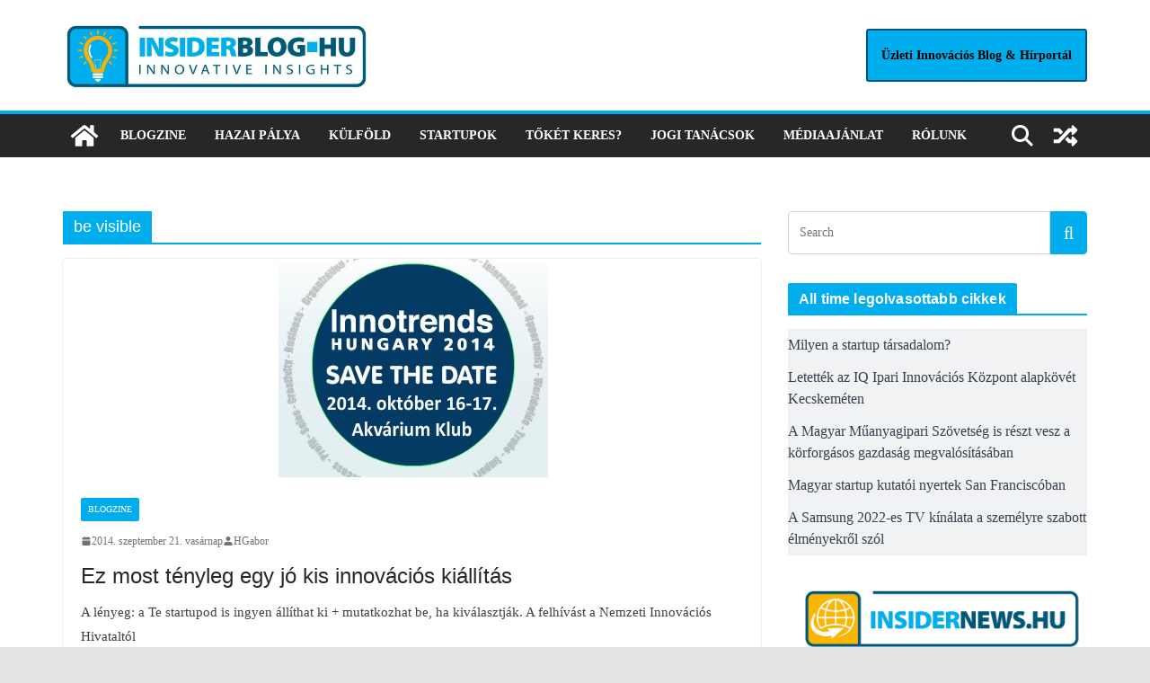

--- FILE ---
content_type: text/html; charset=UTF-8
request_url: https://insiderblog.hu/cimke/be-visible/
body_size: 21721
content:
		<!doctype html>
		<html lang="hu">
		
<head>

			<meta charset="UTF-8"/>
		<meta name="viewport" content="width=device-width, initial-scale=1">
		<link rel="profile" href="http://gmpg.org/xfn/11"/>
		
	<meta name='robots' content='index, follow, max-image-preview:large, max-snippet:-1, max-video-preview:-1' />
<script type="text/javascript" id="wpp-js" src="https://insiderblog.hu/wp-content/plugins/wordpress-popular-posts/assets/js/wpp.min.js?ver=7.1.0" data-sampling="0" data-sampling-rate="100" data-api-url="https://insiderblog.hu/wp-json/wordpress-popular-posts" data-post-id="0" data-token="7d1fb43b70" data-lang="0" data-debug="0"></script>

	<!-- This site is optimized with the Yoast SEO plugin v23.5 - https://yoast.com/wordpress/plugins/seo/ -->
	<title>be visible Archívum - Insiderblog.hu</title>
	<link rel="canonical" href="https://insiderblog.hu/cimke/be-visible/" />
	<meta property="og:locale" content="hu_HU" />
	<meta property="og:type" content="article" />
	<meta property="og:title" content="be visible Archívum - Insiderblog.hu" />
	<meta property="og:url" content="https://insiderblog.hu/cimke/be-visible/" />
	<meta property="og:site_name" content="Insiderblog.hu" />
	<meta name="twitter:card" content="summary_large_image" />
	<script type="application/ld+json" class="yoast-schema-graph">{"@context":"https://schema.org","@graph":[{"@type":"CollectionPage","@id":"https://insiderblog.hu/cimke/be-visible/","url":"https://insiderblog.hu/cimke/be-visible/","name":"be visible Archívum - Insiderblog.hu","isPartOf":{"@id":"https://insiderblog.hu/#website"},"primaryImageOfPage":{"@id":"https://insiderblog.hu/cimke/be-visible/#primaryimage"},"image":{"@id":"https://insiderblog.hu/cimke/be-visible/#primaryimage"},"thumbnailUrl":"https://insiderblog.hu/wp-content/uploads/innotrends-1.jpg","breadcrumb":{"@id":"https://insiderblog.hu/cimke/be-visible/#breadcrumb"},"inLanguage":"hu"},{"@type":"ImageObject","inLanguage":"hu","@id":"https://insiderblog.hu/cimke/be-visible/#primaryimage","url":"https://insiderblog.hu/wp-content/uploads/innotrends-1.jpg","contentUrl":"https://insiderblog.hu/wp-content/uploads/innotrends-1.jpg","width":303,"height":246},{"@type":"BreadcrumbList","@id":"https://insiderblog.hu/cimke/be-visible/#breadcrumb","itemListElement":[{"@type":"ListItem","position":1,"name":"Kezdőlap","item":"https://insiderblog.hu/"},{"@type":"ListItem","position":2,"name":"be visible"}]},{"@type":"WebSite","@id":"https://insiderblog.hu/#website","url":"https://insiderblog.hu/","name":"Insiderblog.hu","description":"Insiderblog - a magyar startup ökoszisztéma magazinja","publisher":{"@id":"https://insiderblog.hu/#/schema/person/ae1bbd5665b503e98da04585b56392be"},"potentialAction":[{"@type":"SearchAction","target":{"@type":"EntryPoint","urlTemplate":"https://insiderblog.hu/?s={search_term_string}"},"query-input":{"@type":"PropertyValueSpecification","valueRequired":true,"valueName":"search_term_string"}}],"inLanguage":"hu"},{"@type":["Person","Organization"],"@id":"https://insiderblog.hu/#/schema/person/ae1bbd5665b503e98da04585b56392be","name":"HGabor","image":{"@type":"ImageObject","inLanguage":"hu","@id":"https://insiderblog.hu/#/schema/person/image/","url":"https://insiderblog.hu/wp-content/uploads/Insider_logo_joooooo.png","contentUrl":"https://insiderblog.hu/wp-content/uploads/Insider_logo_joooooo.png","width":2480,"height":2480,"caption":"HGabor"},"logo":{"@id":"https://insiderblog.hu/#/schema/person/image/"},"sameAs":["http://Figyelő","https://www.facebook.com/insiderblog.hu/"]}]}</script>
	<!-- / Yoast SEO plugin. -->


<link rel="alternate" type="application/rss+xml" title="Insiderblog.hu &raquo; hírcsatorna" href="https://insiderblog.hu/feed/" />
<link rel="alternate" type="application/rss+xml" title="Insiderblog.hu &raquo; hozzászólás hírcsatorna" href="https://insiderblog.hu/comments/feed/" />
<link rel="alternate" type="application/rss+xml" title="Insiderblog.hu &raquo; be visible címke hírcsatorna" href="https://insiderblog.hu/cimke/be-visible/feed/" />
		<!-- This site uses the Google Analytics by MonsterInsights plugin v9.1.1 - Using Analytics tracking - https://www.monsterinsights.com/ -->
							<script src="//www.googletagmanager.com/gtag/js?id=G-7W15QDW8SQ"  data-cfasync="false" data-wpfc-render="false" type="text/javascript" async></script>
			<script data-cfasync="false" data-wpfc-render="false" type="text/javascript">
				var mi_version = '9.1.1';
				var mi_track_user = true;
				var mi_no_track_reason = '';
								var MonsterInsightsDefaultLocations = {"page_location":"https:\/\/insiderblog.hu\/cimke\/be-visible\/"};
				if ( typeof MonsterInsightsPrivacyGuardFilter === 'function' ) {
					var MonsterInsightsLocations = (typeof MonsterInsightsExcludeQuery === 'object') ? MonsterInsightsPrivacyGuardFilter( MonsterInsightsExcludeQuery ) : MonsterInsightsPrivacyGuardFilter( MonsterInsightsDefaultLocations );
				} else {
					var MonsterInsightsLocations = (typeof MonsterInsightsExcludeQuery === 'object') ? MonsterInsightsExcludeQuery : MonsterInsightsDefaultLocations;
				}

								var disableStrs = [
										'ga-disable-G-7W15QDW8SQ',
									];

				/* Function to detect opted out users */
				function __gtagTrackerIsOptedOut() {
					for (var index = 0; index < disableStrs.length; index++) {
						if (document.cookie.indexOf(disableStrs[index] + '=true') > -1) {
							return true;
						}
					}

					return false;
				}

				/* Disable tracking if the opt-out cookie exists. */
				if (__gtagTrackerIsOptedOut()) {
					for (var index = 0; index < disableStrs.length; index++) {
						window[disableStrs[index]] = true;
					}
				}

				/* Opt-out function */
				function __gtagTrackerOptout() {
					for (var index = 0; index < disableStrs.length; index++) {
						document.cookie = disableStrs[index] + '=true; expires=Thu, 31 Dec 2099 23:59:59 UTC; path=/';
						window[disableStrs[index]] = true;
					}
				}

				if ('undefined' === typeof gaOptout) {
					function gaOptout() {
						__gtagTrackerOptout();
					}
				}
								window.dataLayer = window.dataLayer || [];

				window.MonsterInsightsDualTracker = {
					helpers: {},
					trackers: {},
				};
				if (mi_track_user) {
					function __gtagDataLayer() {
						dataLayer.push(arguments);
					}

					function __gtagTracker(type, name, parameters) {
						if (!parameters) {
							parameters = {};
						}

						if (parameters.send_to) {
							__gtagDataLayer.apply(null, arguments);
							return;
						}

						if (type === 'event') {
														parameters.send_to = monsterinsights_frontend.v4_id;
							var hookName = name;
							if (typeof parameters['event_category'] !== 'undefined') {
								hookName = parameters['event_category'] + ':' + name;
							}

							if (typeof MonsterInsightsDualTracker.trackers[hookName] !== 'undefined') {
								MonsterInsightsDualTracker.trackers[hookName](parameters);
							} else {
								__gtagDataLayer('event', name, parameters);
							}
							
						} else {
							__gtagDataLayer.apply(null, arguments);
						}
					}

					__gtagTracker('js', new Date());
					__gtagTracker('set', {
						'developer_id.dZGIzZG': true,
											});
					if ( MonsterInsightsLocations.page_location ) {
						__gtagTracker('set', MonsterInsightsLocations);
					}
										__gtagTracker('config', 'G-7W15QDW8SQ', {"forceSSL":"true","link_attribution":"true"} );
															window.gtag = __gtagTracker;										(function () {
						/* https://developers.google.com/analytics/devguides/collection/analyticsjs/ */
						/* ga and __gaTracker compatibility shim. */
						var noopfn = function () {
							return null;
						};
						var newtracker = function () {
							return new Tracker();
						};
						var Tracker = function () {
							return null;
						};
						var p = Tracker.prototype;
						p.get = noopfn;
						p.set = noopfn;
						p.send = function () {
							var args = Array.prototype.slice.call(arguments);
							args.unshift('send');
							__gaTracker.apply(null, args);
						};
						var __gaTracker = function () {
							var len = arguments.length;
							if (len === 0) {
								return;
							}
							var f = arguments[len - 1];
							if (typeof f !== 'object' || f === null || typeof f.hitCallback !== 'function') {
								if ('send' === arguments[0]) {
									var hitConverted, hitObject = false, action;
									if ('event' === arguments[1]) {
										if ('undefined' !== typeof arguments[3]) {
											hitObject = {
												'eventAction': arguments[3],
												'eventCategory': arguments[2],
												'eventLabel': arguments[4],
												'value': arguments[5] ? arguments[5] : 1,
											}
										}
									}
									if ('pageview' === arguments[1]) {
										if ('undefined' !== typeof arguments[2]) {
											hitObject = {
												'eventAction': 'page_view',
												'page_path': arguments[2],
											}
										}
									}
									if (typeof arguments[2] === 'object') {
										hitObject = arguments[2];
									}
									if (typeof arguments[5] === 'object') {
										Object.assign(hitObject, arguments[5]);
									}
									if ('undefined' !== typeof arguments[1].hitType) {
										hitObject = arguments[1];
										if ('pageview' === hitObject.hitType) {
											hitObject.eventAction = 'page_view';
										}
									}
									if (hitObject) {
										action = 'timing' === arguments[1].hitType ? 'timing_complete' : hitObject.eventAction;
										hitConverted = mapArgs(hitObject);
										__gtagTracker('event', action, hitConverted);
									}
								}
								return;
							}

							function mapArgs(args) {
								var arg, hit = {};
								var gaMap = {
									'eventCategory': 'event_category',
									'eventAction': 'event_action',
									'eventLabel': 'event_label',
									'eventValue': 'event_value',
									'nonInteraction': 'non_interaction',
									'timingCategory': 'event_category',
									'timingVar': 'name',
									'timingValue': 'value',
									'timingLabel': 'event_label',
									'page': 'page_path',
									'location': 'page_location',
									'title': 'page_title',
									'referrer' : 'page_referrer',
								};
								for (arg in args) {
																		if (!(!args.hasOwnProperty(arg) || !gaMap.hasOwnProperty(arg))) {
										hit[gaMap[arg]] = args[arg];
									} else {
										hit[arg] = args[arg];
									}
								}
								return hit;
							}

							try {
								f.hitCallback();
							} catch (ex) {
							}
						};
						__gaTracker.create = newtracker;
						__gaTracker.getByName = newtracker;
						__gaTracker.getAll = function () {
							return [];
						};
						__gaTracker.remove = noopfn;
						__gaTracker.loaded = true;
						window['__gaTracker'] = __gaTracker;
					})();
									} else {
										console.log("");
					(function () {
						function __gtagTracker() {
							return null;
						}

						window['__gtagTracker'] = __gtagTracker;
						window['gtag'] = __gtagTracker;
					})();
									}
			</script>
				<!-- / Google Analytics by MonsterInsights -->
		<style class="optimize_css_2" type="text/css" media="all">.post-views.entry-meta>span{margin-right:0!important;font:16px/1}.post-views.entry-meta>span.post-views-icon.dashicons{display:inline-block;font-size:16px;line-height:1;text-decoration:inherit;vertical-align:middle}.post-views.load-dynamic .post-views-count{color:#0000;transition:color .3s ease-in-out;position:relative}.post-views.load-dynamic .post-views-count:after{opacity:0;transition:opacity .3s ease-in-out;position:relative;color:#6610f2}.post-views.load-dynamic.loaded .post-views-count{color:inherit}.post-views.load-dynamic.loading .post-views-count,.post-views.load-dynamic.loading .post-views-count:after{box-sizing:border-box}.post-views.load-dynamic.loading .post-views-count:after{content:"";display:block;width:16px;height:16px;border-radius:50%;border:2px solid currentColor;border-color:currentColor #fff0 currentColor #fff0;animation:pvc-loading 1s linear infinite;position:absolute;left:50%;top:50%;transform:translate(-50%,-50%);opacity:1}@keyframes pvc-loading{0%{transform:translate(-50%,-50%) rotate(0)}to{transform:translate(-50%,-50%) rotate(360deg)}}</style>
<style id='wp-block-library-theme-inline-css' type='text/css'>
.wp-block-audio figcaption{color:#555;font-size:13px;text-align:center}.is-dark-theme .wp-block-audio figcaption{color:hsla(0,0%,100%,.65)}.wp-block-audio{margin:0 0 1em}.wp-block-code{border:1px solid #ccc;border-radius:4px;font-family:Menlo,Consolas,monaco,monospace;padding:.8em 1em}.wp-block-embed figcaption{color:#555;font-size:13px;text-align:center}.is-dark-theme .wp-block-embed figcaption{color:hsla(0,0%,100%,.65)}.wp-block-embed{margin:0 0 1em}.blocks-gallery-caption{color:#555;font-size:13px;text-align:center}.is-dark-theme .blocks-gallery-caption{color:hsla(0,0%,100%,.65)}.wp-block-image figcaption{color:#555;font-size:13px;text-align:center}.is-dark-theme .wp-block-image figcaption{color:hsla(0,0%,100%,.65)}.wp-block-image{margin:0 0 1em}.wp-block-pullquote{border-bottom:4px solid;border-top:4px solid;color:currentColor;margin-bottom:1.75em}.wp-block-pullquote cite,.wp-block-pullquote footer,.wp-block-pullquote__citation{color:currentColor;font-size:.8125em;font-style:normal;text-transform:uppercase}.wp-block-quote{border-left:.25em solid;margin:0 0 1.75em;padding-left:1em}.wp-block-quote cite,.wp-block-quote footer{color:currentColor;font-size:.8125em;font-style:normal;position:relative}.wp-block-quote.has-text-align-right{border-left:none;border-right:.25em solid;padding-left:0;padding-right:1em}.wp-block-quote.has-text-align-center{border:none;padding-left:0}.wp-block-quote.is-large,.wp-block-quote.is-style-large,.wp-block-quote.is-style-plain{border:none}.wp-block-search .wp-block-search__label{font-weight:700}.wp-block-search__button{border:1px solid #ccc;padding:.375em .625em}:where(.wp-block-group.has-background){padding:1.25em 2.375em}.wp-block-separator.has-css-opacity{opacity:.4}.wp-block-separator{border:none;border-bottom:2px solid;margin-left:auto;margin-right:auto}.wp-block-separator.has-alpha-channel-opacity{opacity:1}.wp-block-separator:not(.is-style-wide):not(.is-style-dots){width:100px}.wp-block-separator.has-background:not(.is-style-dots){border-bottom:none;height:1px}.wp-block-separator.has-background:not(.is-style-wide):not(.is-style-dots){height:2px}.wp-block-table{margin:0 0 1em}.wp-block-table td,.wp-block-table th{word-break:normal}.wp-block-table figcaption{color:#555;font-size:13px;text-align:center}.is-dark-theme .wp-block-table figcaption{color:hsla(0,0%,100%,.65)}.wp-block-video figcaption{color:#555;font-size:13px;text-align:center}.is-dark-theme .wp-block-video figcaption{color:hsla(0,0%,100%,.65)}.wp-block-video{margin:0 0 1em}.wp-block-template-part.has-background{margin-bottom:0;margin-top:0;padding:1.25em 2.375em}
</style>
<style id='global-styles-inline-css' type='text/css'>
body{--wp--preset--color--black: #000000;--wp--preset--color--cyan-bluish-gray: #abb8c3;--wp--preset--color--white: #ffffff;--wp--preset--color--pale-pink: #f78da7;--wp--preset--color--vivid-red: #cf2e2e;--wp--preset--color--luminous-vivid-orange: #ff6900;--wp--preset--color--luminous-vivid-amber: #fcb900;--wp--preset--color--light-green-cyan: #7bdcb5;--wp--preset--color--vivid-green-cyan: #00d084;--wp--preset--color--pale-cyan-blue: #8ed1fc;--wp--preset--color--vivid-cyan-blue: #0693e3;--wp--preset--color--vivid-purple: #9b51e0;--wp--preset--gradient--vivid-cyan-blue-to-vivid-purple: linear-gradient(135deg,rgba(6,147,227,1) 0%,rgb(155,81,224) 100%);--wp--preset--gradient--light-green-cyan-to-vivid-green-cyan: linear-gradient(135deg,rgb(122,220,180) 0%,rgb(0,208,130) 100%);--wp--preset--gradient--luminous-vivid-amber-to-luminous-vivid-orange: linear-gradient(135deg,rgba(252,185,0,1) 0%,rgba(255,105,0,1) 100%);--wp--preset--gradient--luminous-vivid-orange-to-vivid-red: linear-gradient(135deg,rgba(255,105,0,1) 0%,rgb(207,46,46) 100%);--wp--preset--gradient--very-light-gray-to-cyan-bluish-gray: linear-gradient(135deg,rgb(238,238,238) 0%,rgb(169,184,195) 100%);--wp--preset--gradient--cool-to-warm-spectrum: linear-gradient(135deg,rgb(74,234,220) 0%,rgb(151,120,209) 20%,rgb(207,42,186) 40%,rgb(238,44,130) 60%,rgb(251,105,98) 80%,rgb(254,248,76) 100%);--wp--preset--gradient--blush-light-purple: linear-gradient(135deg,rgb(255,206,236) 0%,rgb(152,150,240) 100%);--wp--preset--gradient--blush-bordeaux: linear-gradient(135deg,rgb(254,205,165) 0%,rgb(254,45,45) 50%,rgb(107,0,62) 100%);--wp--preset--gradient--luminous-dusk: linear-gradient(135deg,rgb(255,203,112) 0%,rgb(199,81,192) 50%,rgb(65,88,208) 100%);--wp--preset--gradient--pale-ocean: linear-gradient(135deg,rgb(255,245,203) 0%,rgb(182,227,212) 50%,rgb(51,167,181) 100%);--wp--preset--gradient--electric-grass: linear-gradient(135deg,rgb(202,248,128) 0%,rgb(113,206,126) 100%);--wp--preset--gradient--midnight: linear-gradient(135deg,rgb(2,3,129) 0%,rgb(40,116,252) 100%);--wp--preset--font-size--small: 13px;--wp--preset--font-size--medium: 20px;--wp--preset--font-size--large: 36px;--wp--preset--font-size--x-large: 42px;--wp--preset--spacing--20: 0.44rem;--wp--preset--spacing--30: 0.67rem;--wp--preset--spacing--40: 1rem;--wp--preset--spacing--50: 1.5rem;--wp--preset--spacing--60: 2.25rem;--wp--preset--spacing--70: 3.38rem;--wp--preset--spacing--80: 5.06rem;--wp--preset--shadow--natural: 6px 6px 9px rgba(0, 0, 0, 0.2);--wp--preset--shadow--deep: 12px 12px 50px rgba(0, 0, 0, 0.4);--wp--preset--shadow--sharp: 6px 6px 0px rgba(0, 0, 0, 0.2);--wp--preset--shadow--outlined: 6px 6px 0px -3px rgba(255, 255, 255, 1), 6px 6px rgba(0, 0, 0, 1);--wp--preset--shadow--crisp: 6px 6px 0px rgba(0, 0, 0, 1);}body { margin: 0; }.wp-site-blocks > .alignleft { float: left; margin-right: 2em; }.wp-site-blocks > .alignright { float: right; margin-left: 2em; }.wp-site-blocks > .aligncenter { justify-content: center; margin-left: auto; margin-right: auto; }:where(.wp-site-blocks) > * { margin-block-start: 24px; margin-block-end: 0; }:where(.wp-site-blocks) > :first-child:first-child { margin-block-start: 0; }:where(.wp-site-blocks) > :last-child:last-child { margin-block-end: 0; }body { --wp--style--block-gap: 24px; }:where(body .is-layout-flow)  > :first-child:first-child{margin-block-start: 0;}:where(body .is-layout-flow)  > :last-child:last-child{margin-block-end: 0;}:where(body .is-layout-flow)  > *{margin-block-start: 24px;margin-block-end: 0;}:where(body .is-layout-constrained)  > :first-child:first-child{margin-block-start: 0;}:where(body .is-layout-constrained)  > :last-child:last-child{margin-block-end: 0;}:where(body .is-layout-constrained)  > *{margin-block-start: 24px;margin-block-end: 0;}:where(body .is-layout-flex) {gap: 24px;}:where(body .is-layout-grid) {gap: 24px;}body .is-layout-flow > .alignleft{float: left;margin-inline-start: 0;margin-inline-end: 2em;}body .is-layout-flow > .alignright{float: right;margin-inline-start: 2em;margin-inline-end: 0;}body .is-layout-flow > .aligncenter{margin-left: auto !important;margin-right: auto !important;}body .is-layout-constrained > .alignleft{float: left;margin-inline-start: 0;margin-inline-end: 2em;}body .is-layout-constrained > .alignright{float: right;margin-inline-start: 2em;margin-inline-end: 0;}body .is-layout-constrained > .aligncenter{margin-left: auto !important;margin-right: auto !important;}body .is-layout-constrained > :where(:not(.alignleft):not(.alignright):not(.alignfull)){max-width: var(--wp--style--global--content-size);margin-left: auto !important;margin-right: auto !important;}body .is-layout-constrained > .alignwide{max-width: var(--wp--style--global--wide-size);}body .is-layout-flex{display: flex;}body .is-layout-flex{flex-wrap: wrap;align-items: center;}body .is-layout-flex > *{margin: 0;}body .is-layout-grid{display: grid;}body .is-layout-grid > *{margin: 0;}body{padding-top: 0px;padding-right: 0px;padding-bottom: 0px;padding-left: 0px;}a:where(:not(.wp-element-button)){text-decoration: underline;}.wp-element-button, .wp-block-button__link{background-color: #32373c;border-width: 0;color: #fff;font-family: inherit;font-size: inherit;line-height: inherit;padding: calc(0.667em + 2px) calc(1.333em + 2px);text-decoration: none;}.has-black-color{color: var(--wp--preset--color--black) !important;}.has-cyan-bluish-gray-color{color: var(--wp--preset--color--cyan-bluish-gray) !important;}.has-white-color{color: var(--wp--preset--color--white) !important;}.has-pale-pink-color{color: var(--wp--preset--color--pale-pink) !important;}.has-vivid-red-color{color: var(--wp--preset--color--vivid-red) !important;}.has-luminous-vivid-orange-color{color: var(--wp--preset--color--luminous-vivid-orange) !important;}.has-luminous-vivid-amber-color{color: var(--wp--preset--color--luminous-vivid-amber) !important;}.has-light-green-cyan-color{color: var(--wp--preset--color--light-green-cyan) !important;}.has-vivid-green-cyan-color{color: var(--wp--preset--color--vivid-green-cyan) !important;}.has-pale-cyan-blue-color{color: var(--wp--preset--color--pale-cyan-blue) !important;}.has-vivid-cyan-blue-color{color: var(--wp--preset--color--vivid-cyan-blue) !important;}.has-vivid-purple-color{color: var(--wp--preset--color--vivid-purple) !important;}.has-black-background-color{background-color: var(--wp--preset--color--black) !important;}.has-cyan-bluish-gray-background-color{background-color: var(--wp--preset--color--cyan-bluish-gray) !important;}.has-white-background-color{background-color: var(--wp--preset--color--white) !important;}.has-pale-pink-background-color{background-color: var(--wp--preset--color--pale-pink) !important;}.has-vivid-red-background-color{background-color: var(--wp--preset--color--vivid-red) !important;}.has-luminous-vivid-orange-background-color{background-color: var(--wp--preset--color--luminous-vivid-orange) !important;}.has-luminous-vivid-amber-background-color{background-color: var(--wp--preset--color--luminous-vivid-amber) !important;}.has-light-green-cyan-background-color{background-color: var(--wp--preset--color--light-green-cyan) !important;}.has-vivid-green-cyan-background-color{background-color: var(--wp--preset--color--vivid-green-cyan) !important;}.has-pale-cyan-blue-background-color{background-color: var(--wp--preset--color--pale-cyan-blue) !important;}.has-vivid-cyan-blue-background-color{background-color: var(--wp--preset--color--vivid-cyan-blue) !important;}.has-vivid-purple-background-color{background-color: var(--wp--preset--color--vivid-purple) !important;}.has-black-border-color{border-color: var(--wp--preset--color--black) !important;}.has-cyan-bluish-gray-border-color{border-color: var(--wp--preset--color--cyan-bluish-gray) !important;}.has-white-border-color{border-color: var(--wp--preset--color--white) !important;}.has-pale-pink-border-color{border-color: var(--wp--preset--color--pale-pink) !important;}.has-vivid-red-border-color{border-color: var(--wp--preset--color--vivid-red) !important;}.has-luminous-vivid-orange-border-color{border-color: var(--wp--preset--color--luminous-vivid-orange) !important;}.has-luminous-vivid-amber-border-color{border-color: var(--wp--preset--color--luminous-vivid-amber) !important;}.has-light-green-cyan-border-color{border-color: var(--wp--preset--color--light-green-cyan) !important;}.has-vivid-green-cyan-border-color{border-color: var(--wp--preset--color--vivid-green-cyan) !important;}.has-pale-cyan-blue-border-color{border-color: var(--wp--preset--color--pale-cyan-blue) !important;}.has-vivid-cyan-blue-border-color{border-color: var(--wp--preset--color--vivid-cyan-blue) !important;}.has-vivid-purple-border-color{border-color: var(--wp--preset--color--vivid-purple) !important;}.has-vivid-cyan-blue-to-vivid-purple-gradient-background{background: var(--wp--preset--gradient--vivid-cyan-blue-to-vivid-purple) !important;}.has-light-green-cyan-to-vivid-green-cyan-gradient-background{background: var(--wp--preset--gradient--light-green-cyan-to-vivid-green-cyan) !important;}.has-luminous-vivid-amber-to-luminous-vivid-orange-gradient-background{background: var(--wp--preset--gradient--luminous-vivid-amber-to-luminous-vivid-orange) !important;}.has-luminous-vivid-orange-to-vivid-red-gradient-background{background: var(--wp--preset--gradient--luminous-vivid-orange-to-vivid-red) !important;}.has-very-light-gray-to-cyan-bluish-gray-gradient-background{background: var(--wp--preset--gradient--very-light-gray-to-cyan-bluish-gray) !important;}.has-cool-to-warm-spectrum-gradient-background{background: var(--wp--preset--gradient--cool-to-warm-spectrum) !important;}.has-blush-light-purple-gradient-background{background: var(--wp--preset--gradient--blush-light-purple) !important;}.has-blush-bordeaux-gradient-background{background: var(--wp--preset--gradient--blush-bordeaux) !important;}.has-luminous-dusk-gradient-background{background: var(--wp--preset--gradient--luminous-dusk) !important;}.has-pale-ocean-gradient-background{background: var(--wp--preset--gradient--pale-ocean) !important;}.has-electric-grass-gradient-background{background: var(--wp--preset--gradient--electric-grass) !important;}.has-midnight-gradient-background{background: var(--wp--preset--gradient--midnight) !important;}.has-small-font-size{font-size: var(--wp--preset--font-size--small) !important;}.has-medium-font-size{font-size: var(--wp--preset--font-size--medium) !important;}.has-large-font-size{font-size: var(--wp--preset--font-size--large) !important;}.has-x-large-font-size{font-size: var(--wp--preset--font-size--x-large) !important;}
.wp-block-navigation a:where(:not(.wp-element-button)){color: inherit;}
.wp-block-pullquote{font-size: 1.5em;line-height: 1.6;}
</style>
<link rel='stylesheet' id='wordpress-popular-posts-css-css' href='https://insiderblog.hu/wp-content/plugins/wordpress-popular-posts/assets/css/wpp.css' type='text/css' media='all' />
<link rel='stylesheet' id='font-awesome-solid-css' href='https://insiderblog.hu/wp-content/themes/colormag/assets/library/font-awesome/css/solid.min.css' type='text/css' media='all' />
<style class="optimize_css_2" type="text/css" media="all">#heateor_sss_error{color:red;margin:7px 0}#heateor_sss_sharing_more_providers .filter svg{position:absolute;left:16px;top:18px}div.heateor_sss_sharing_ul a:link,div.heateor_sss_sharing_ul a:focus{text-decoration:none;background:transparent!important}.heateor_sss_login_container{margin:2px 0}.heateor_sss_login_container img,.heateor_sss_sharing_container img{cursor:pointer;margin:2px;border:none}.heateor_sss_login_container img{display:none;float:left}#heateor_sss_loading_image{display:block!important;float:none}.heateor_sss_error{background-color:#ffffe0;border:1px solid #e6db55;padding:5px;margin:10px}#heateor_sss_sharing_more_providers{position:fixed;top:50%;left:47%;background:#fafafa;width:650px;margin:-180px 0 0 -300px;z-index:10000000;text-shadow:none!important;height:308px}#heateor_sss_mastodon_popup_bg,#heateor_sss_popup_bg{background:url(https://insiderblog.hu/wp-content/plugins/sassy-social-share/public/css/../../images/transparent_bg.png);bottom:0;display:block;left:0;position:fixed;right:0;top:0;z-index:10000}#heateor_sss_sharing_more_providers .title{font-size:14px!important;height:auto!important;background:#58b8f8!important;border-bottom:1px solid #d7d7d7!important;color:#fff;font-weight:700;letter-spacing:inherit;line-height:34px!important;padding:0!important;text-align:center;text-transform:none;margin:0!important;text-shadow:none!important;width:100%}#heateor_sss_sharing_more_providers *{font-family:Arial,Helvetica,sans-serif}#heateor_sss_sharing_more_providers #heateor_sss_sharing_more_content{background:#fafafa;border-radius:4px;color:#555;height:auto;width:100%}#heateor_sss_sharing_more_providers .filter{margin:0;padding:10px 0 0;position:relative;width:100%}#heateor_sss_sharing_more_providers .all-services{clear:both;height:250px;overflow:auto}#heateor_sss_sharing_more_content .all-services ul{display:block;margin:10px!important;overflow:hidden;list-style:none;padding-left:0!important;position:static!important;width:auto!important}#heateor_sss_sharing_more_content .all-services ul li{padding:0;margin:0 0 0 5px;background:0 0!important;float:left;width:24.1%;text-align:left!important}#heateor_sss_sharing_more_providers .close-button img{margin:0}#heateor_sss_sharing_more_providers .close-button.separated{background:0 0!important;border:none!important;box-shadow:none!important;width:auto!important;height:auto!important;z-index:1000}#heateor_sss_sharing_more_providers .close-button{height:auto!important;width:auto!important;left:auto!important;display:block!important;color:#555!important;cursor:pointer!important;font-size:29px!important;line-height:29px!important;margin:0!important;padding:0!important;position:absolute;right:-16px;top:-16px}#heateor_sss_sharing_more_providers .filter input.search{width:96%;display:block;float:none;font-family:"open sans","helvetica neue",helvetica,arial,sans-serif;font-weight:300;height:auto;line-height:inherit;margin:0 11px;padding:5px 8px 5px 27px!important;border:1px solid #ccc!important;color:#000;background:#fff!important;font-size:16px!important;text-align:left!important;max-width:-webkit-fill-available;line-height:1}#heateor_sss_sharing_more_providers .footer-panel{background:#fff;border-top:1px solid #d7d7d7;padding:6px 0;width:100%;color:#fff}#heateor_sss_sharing_more_providers .footer-panel p{background-color:#fff0;top:0;text-align:left!important;color:#000;font-family:'helvetica neue',arial,helvetica,sans-serif;font-size:12px;line-height:1.2;margin:0!important;padding:0 6px!important;text-indent:0!important}#heateor_sss_sharing_more_providers .footer-panel a{color:#fff;text-decoration:none;font-weight:700;text-indent:0!important}#heateor_sss_sharing_more_providers .all-services ul li a span{width:51%}#heateor_sss_sharing_more_providers .all-services ul li a{border-radius:3px;color:#666!important;display:block;font-size:12px;height:auto;line-height:20px;overflow:hidden;padding:8px 8px 8px 1px;text-decoration:none!important;text-overflow:ellipsis;white-space:nowrap;border:none!important;text-indent:0!important;background:0 0!important;text-shadow:none}.heateor_sss_share_count{display:block;text-indent:0!important;visibility:hidden;background-color:#58b8f8!important;width:5px;height:auto;text-align:center;min-width:8px!important;padding:1px 4px!important;color:#fff!important;font-family:'Open Sans',arial,sans-serif!important;font-size:10px!important;font-weight:600!important;-webkit-border-radius:15px!important;border-radius:15px!important;-webkit-box-shadow:0 2px 2px rgb(0 0 0 / .4);box-shadow:0 2px 2px rgb(0 0 0 / .4);text-shadow:0 -1px 0 rgb(0 0 0 / .2);line-height:14px!important;border:2px solid #fff!important;z-index:1;margin:2px auto!important;box-sizing:content-box!important}.heateor_sss_share_count,.heateor_sss_vertical_sharing{-webkit-box-sizing:content-box!important;-moz-box-sizing:content-box!important}div.heateor_sss_follow_ul,div.heateor_sss_sharing_ul{padding-left:0!important;margin:1px 0!important}#heateor_sss_mastodon_popup_close img,#heateor_sss_sharing_popup_close img{opacity:1!important;background:0 0!important;border:none!important;outline:0!important;box-shadow:none!important;width:auto!important;height:auto!important;top:inherit!important;right:inherit!important;left:9px!important;padding:0!important}div.heateor_sss_follow_ul .heateorSssSharingRound,div.heateor_sss_sharing_ul .heateorSssSharingRound{background:0 0!important}.heateor_sss_square_count{display:none;text-align:center;font-weight:bolder;font-family:sans-serif;font-style:normal;font-size:.6em;visibility:hidden}div.heateor_sss_follow_ul a,div.heateor_sss_horizontal_sharing div.heateor_sss_sharing_ul a{float:left;padding:0!important;list-style:none!important;border:none!important;margin:2px}.heateorSssSharing,.heateorSssSharingButton{display:block;cursor:pointer;margin:2px}div.heateor_sss_follow_ul a:before,div.heateor_sss_sharing_ul a:before{content:none!important}div.heateor_sss_follow_ul a{width:auto}.heateor_sss_vertical_sharing{background:0 0;-webkit-box-shadow:0 1px 4px 1px rgb(0 0 0 / .1);box-shadow:0 1px 4px 1px rgb(0 0 0 / .1);position:fixed;overflow:visible;z-index:10000000;display:block;padding:10px;border-radius:4px;opacity:1;box-sizing:content-box!important}div.heateor_sss_horizontal_counter li.heateor_sss_facebook_share,div.heateor_sss_horizontal_sharing li.heateor_sss_facebook_share{width:96px}li.heateor_sss_facebook_like .fb-like span,li.heateor_sss_facebook_recommend .fb-like span,li.heateor_sss_facebook_share .fb-share-button span{vertical-align:top!important}li.heateor_sss_facebook_like .fb-like span iframe,li.heateor_sss_facebook_recommend .fb-like span iframe{max-width:none!important;z-index:1000}.heateor_sss_counter_container li{height:21px}.heateorSssTCBackground:hover{border-width:0!important;background-color:#fff0}.heateorSssTCBackground{border-width:0!important;background-color:transparent!important;font-style:normal;word-wrap:normal;color:#666;line-height:1;visibility:hidden}.heateorSssSharingSvg{width:100%;height:100%}.heateorSssSharing{float:left;border:none}.heateorSssSharingArrow{height:16px;width:16px;cursor:pointer;margin-top:10px}.heateorSssPushIn{background:url(data:image/svg+xml;charset=utf8,%3Csvg%20xmlns%3D%22http%3A%2F%2Fwww.w3.org%2F2000%2Fsvg%22%20width%3D%22100%25%22%20height%3D%22100%25%22%20viewBox%3D%220%200%2030%2030%22%3E%0A%3Cpath%20d%3D%22M%207%206%20q%202%206%2010%206%20v%20-6%20l%206%209%20l%20-6%209%20v%20-6%20q%20-10%202%20-10%20-12%22%20stroke-width%3D%221%22%20stroke%3D%22%23000%22%20fill%3D%22%23000%22%20stroke-linecap%3D%22round%22%3E%3C%2Fpath%3E%3C%2Fsvg%3E) left no-repeat}.heateorSssPullOut{background:url(data:image/svg+xml;charset=utf8,%3Csvg%20xmlns%3D%22http%3A%2F%2Fwww.w3.org%2F2000%2Fsvg%22%20width%3D%22100%25%22%20height%3D%22100%25%22%20viewBox%3D%220%200%2030%2030%22%3E%0A%3Cpath%20d%3D%22M%2023%206%20q%20-2%206%20-10%206%20v%20-6%20l%20-6%209%20l%206%209%20v%20-6%20q%2010%202%2010%20-12%22%20stroke-width%3D%221%22%20stroke%3D%22%23000%22%20fill%3D%22%23000%22%20stroke-linecap%3D%22round%22%3E%3C%2Fpath%3E%3C%2Fsvg%3E) left no-repeat}.heateorSssCommentingTabs li{padding-left:0!important;float:left;margin:0 1em 0 0!important;list-style:none;color:#aaa;display:block;cursor:pointer;font-size:.85em}div.heateorSssTotalShareCount{word-wrap:normal!important;font-weight:bolder;font-family:sans-serif;padding:0;margin:0;text-align:center}div.heateorSssTotalShareText{word-wrap:normal!important;margin:0;padding:0;text-align:center}div.heateor_sss_horizontal_sharing li{width:auto}div.heateor_sss_horizontal_sharing li.heateor_sss_facebook_like{width:91px}div.heateor_sss_horizontal_sharing li.heateor_sss_facebook_recommend{width:145px}div.heateor_sss_horizontal_sharing li.heateor_sss_twitter_tweet{width:95px}div.heateor_sss_horizontal_sharing li.heateor_sss_linkedin_share span{vertical-align:text-top!important}div.heateor_sss_horizontal_sharing li.heateor_sss_linkedin_share{width:96px}div.heateor_sss_horizontal_sharing li.heateor_sss_buffer_share{width:108px}div.heateor_sss_horizontal_sharing li.heateor_sss_reddit_badge{width:130px}div.heateor_sss_horizontal_sharing li.heateor_sss_yummly{width:106px}div.heateor_sss_horizontal_sharing li.heateor_sss_pinterest_pin{width:76px}div.heateor_sss_horizontal_sharing li.heateor_sss_xing{width:98px}.heateor_sss_sharing_container a{padding:0!important;box-shadow:none!important;border:none!important}.heateorSssClear{clear:both}div.course_instructor_widget .heateor_sss_vertical_sharing{display:none!important}@media screen and (max-width:783px){#heateor_sss_sharing_more_providers{width:80%;left:60%;margin-left:-50%;text-shadow:none!important}}@media screen and (max-width:752px){#heateor_sss_sharing_more_content .all-services ul li{width:32.1%}}@media screen and (max-width:590px){#heateor_sss_sharing_more_content .all-services ul li{width:48.1%}#heateor_sss_sharing_more_providers .filter input.search{width:93%}}@media screen and (max-width:413px){#heateor_sss_sharing_more_content .all-services ul li{width:100%}}div.heateor_sss_bottom_sharing{margin-bottom:0}div.heateor_sss_sharing_container a:before,div.heateor_sss_follow_icons_container a:before{content:none}.heateor_sss_mastodon_popup_button{background:linear-gradient(#ec1b23,#d43116);padding:8px 0 10px;font-size:18px;border:0;color:#fff;border-radius:8px;margin:4px auto;font-weight:bolder;width:35%;cursor:pointer;border-bottom-style:groove;border-bottom-width:5px;border-bottom-color:rgb(0 0 0 / .2)}@media screen and (max-width:783px)#heateor_sss_sharing_more_providers .filter input.search{border:1px solid #ccc;width:92.8%}div.heateor_sss_follow_icons_container svg,div.heateor_sss_sharing_container svg{width:100%;height:100%}</style>
<style class="optimize_css_4" type="text/css" media="all">.heateor_sss_button_instagram span.heateor_sss_svg,a.heateor_sss_instagram span.heateor_sss_svg{background:radial-gradient(circle at 30% 107%,#fdf497 0,#fdf497 5%,#fd5949 45%,#d6249f 60%,#285aeb 90%)}.heateor_sss_horizontal_sharing .heateor_sss_svg,.heateor_sss_standard_follow_icons_container .heateor_sss_svg{color:#fff;border-width:0;border-style:solid;border-color:#fff0}.heateor_sss_horizontal_sharing .heateorSssTCBackground{color:#666}.heateor_sss_horizontal_sharing span.heateor_sss_svg:hover,.heateor_sss_standard_follow_icons_container span.heateor_sss_svg:hover{border-color:#fff0}.heateor_sss_vertical_sharing span.heateor_sss_svg,.heateor_sss_floating_follow_icons_container span.heateor_sss_svg{color:#fff;border-width:0;border-style:solid;border-color:#fff0}.heateor_sss_vertical_sharing .heateorSssTCBackground{color:#666}.heateor_sss_vertical_sharing span.heateor_sss_svg:hover,.heateor_sss_floating_follow_icons_container span.heateor_sss_svg:hover{border-color:#fff0}@media screen and (max-width:783px){.heateor_sss_vertical_sharing{display:none!important}}</style>
<style id='heateor_sss_frontend_css-inline-css' type='text/css'>
.heateor_sss_button_instagram span.heateor_sss_svg,a.heateor_sss_instagram span.heateor_sss_svg{background:radial-gradient(circle at 30% 107%,#fdf497 0,#fdf497 5%,#fd5949 45%,#d6249f 60%,#285aeb 90%)}.heateor_sss_horizontal_sharing .heateor_sss_svg,.heateor_sss_standard_follow_icons_container .heateor_sss_svg{color:#fff;border-width:0px;border-style:solid;border-color:transparent}.heateor_sss_horizontal_sharing .heateorSssTCBackground{color:#666}.heateor_sss_horizontal_sharing span.heateor_sss_svg:hover,.heateor_sss_standard_follow_icons_container span.heateor_sss_svg:hover{border-color:transparent;}.heateor_sss_vertical_sharing span.heateor_sss_svg,.heateor_sss_floating_follow_icons_container span.heateor_sss_svg{color:#fff;border-width:0px;border-style:solid;border-color:transparent;}.heateor_sss_vertical_sharing .heateorSssTCBackground{color:#666;}.heateor_sss_vertical_sharing span.heateor_sss_svg:hover,.heateor_sss_floating_follow_icons_container span.heateor_sss_svg:hover{border-color:transparent;}@media screen and (max-width:783px) {.heateor_sss_vertical_sharing{display:none!important}}
</style>
<link rel='stylesheet' id='wpo_min-header-0-css' href='https://insiderblog.hu/wp-content/cache/wpo-minify/1757988262/assets/wpo-minify-header-ce052e1e.min.css' type='text/css' media='all' />
<script type="text/javascript" src="https://insiderblog.hu/wp-content/cache/wpo-minify/1757988262/assets/wpo-minify-header-59870ecd.min.js" id="wpo_min-header-0-js" async="async" data-wp-strategy="async"></script>
<script type="text/javascript" src="https://insiderblog.hu/wp-content/cache/wpo-minify/1757988262/assets/wpo-minify-header-5803207f.min.js" id="wpo_min-header-1-js"></script>
<!--[if lte IE 8]>
<script type="text/javascript" src="https://insiderblog.hu/wp-content/themes/colormag/assets/js/html5shiv.min.js" id="html5-js"></script>
<![endif]-->
<link rel="https://api.w.org/" href="https://insiderblog.hu/wp-json/" /><link rel="alternate" type="application/json" href="https://insiderblog.hu/wp-json/wp/v2/tags/38478" /><link rel="EditURI" type="application/rsd+xml" title="RSD" href="https://insiderblog.hu/xmlrpc.php?rsd" />
<meta name="generator" content="WordPress 6.4.7" />
        <style>
            #related_posts_thumbnails li {
                border-right: 1px solid #DDDDDD;
                background-color: #FFFFFF            }

            #related_posts_thumbnails li:hover {
                background-color: #00aeef;
            }

            .relpost_content {
                font-size: 15px;
                color: #333333;
            }

            .relpost-block-single {
                background-color: #FFFFFF;
                border-right: 1px solid #DDDDDD;
                border-left: 1px solid #DDDDDD;
                margin-right: -1px;
            }

            .relpost-block-single:hover {
                background-color: #00aeef;
            }
        </style>

                    <style id="wpp-loading-animation-styles">@-webkit-keyframes bgslide{from{background-position-x:0}to{background-position-x:-200%}}@keyframes bgslide{from{background-position-x:0}to{background-position-x:-200%}}.wpp-widget-block-placeholder,.wpp-shortcode-placeholder{margin:0 auto;width:60px;height:3px;background:#dd3737;background:linear-gradient(90deg,#dd3737 0%,#571313 10%,#dd3737 100%);background-size:200% auto;border-radius:3px;-webkit-animation:bgslide 1s infinite linear;animation:bgslide 1s infinite linear}</style>
            <!-- There is no amphtml version available for this URL. --><!-- Global site tag (gtag.js) - Google Ads: 10981111736 -->
<script async src="https://www.googletagmanager.com/gtag/js?id=AW-10981111736"></script>
<script>
  window.dataLayer = window.dataLayer || [];
  function gtag(){dataLayer.push(arguments);}
  gtag('js', new Date());

  gtag('config', 'AW-10981111736');
</script><link rel="icon" href="https://insiderblog.hu/wp-content/uploads/2023/10/cropped-cropped-insider_blog_logo_uj-32x32.png" sizes="32x32" />
<link rel="icon" href="https://insiderblog.hu/wp-content/uploads/2023/10/cropped-cropped-insider_blog_logo_uj-192x192.png" sizes="192x192" />
<link rel="apple-touch-icon" href="https://insiderblog.hu/wp-content/uploads/2023/10/cropped-cropped-insider_blog_logo_uj-180x180.png" />
<meta name="msapplication-TileImage" content="https://insiderblog.hu/wp-content/uploads/2023/10/cropped-cropped-insider_blog_logo_uj-270x270.png" />
		<style type="text/css" id="wp-custom-css">
			.footer-socket-wrapper {
    display:none!important;
}

.cm-entry-summary p {
	font-size: 1.5rem;
}		</style>
		
</head>

<body class="archive tag tag-be-visible tag-38478 wp-custom-logo wp-embed-responsive cm-header-layout-1 adv-style-1  wide">





		<div id="page" class="hfeed site">
				<a class="skip-link screen-reader-text" href="#main">Skip to content</a>
		

			<header id="cm-masthead" class="cm-header cm-layout-1 cm-layout-1-style-1 cm-full-width">
		
		
				<div class="cm-main-header">
		
		
	<div id="cm-header-1" class="cm-header-1">
		<div class="cm-container">
			<div class="cm-row">

				<div class="cm-header-col-1">
										<div id="cm-site-branding" class="cm-site-branding">
		<a href="https://insiderblog.hu/" class="custom-logo-link" rel="home"><img width="1152" height="252" src="https://insiderblog.hu/wp-content/uploads/2023/10/cropped-INSIDER-BLOG-ULTRA-Vegleges-nyito-23-10-30.jpg" class="custom-logo" alt="Insiderblog.hu" decoding="async" fetchpriority="high" srcset="" sizes="(max-width: 1152px) 100vw, 1152px" /></a>					</div><!-- #cm-site-branding -->
	
				</div><!-- .cm-header-col-1 -->

				<div class="cm-header-col-2">
										<div id="header-right-sidebar" class="clearfix">
						<aside id="block-4" class="widget widget_block clearfix">
<div class="wp-block-buttons is-horizontal is-layout-flex wp-block-buttons-is-layout-flex">
<div class="wp-block-button has-custom-width wp-block-button__width-100 has-custom-font-size is-style-outline" style="font-size:14px;font-style:normal;font-weight:600;text-transform:capitalize"><a class="wp-block-button__link has-text-color has-background has-text-align-center wp-element-button" href="https://insiderblog.hu/" style="border-radius:3px;color:#005678;background-color:#00aeed;padding-top:var(--wp--preset--spacing--50);padding-right:var(--wp--preset--spacing--50);padding-bottom:var(--wp--preset--spacing--50);padding-left:var(--wp--preset--spacing--50)" target="_blank" rel="noreferrer noopener"><mark style="background-color:rgba(0, 0, 0, 0)" class="has-inline-color has-black-color"><strong>üzleti<em> </em>Innovációs blog &amp; Hírportál </strong></mark></a></div>
</div>
</aside>					</div>
									</div><!-- .cm-header-col-2 -->

		</div>
	</div>
</div>
		
<div id="cm-header-2" class="cm-header-2">
	<nav id="cm-primary-nav" class="cm-primary-nav">
		<div class="cm-container">
			<div class="cm-row">
				
				<div class="cm-home-icon">
					<a href="https://insiderblog.hu/"
					   title="Insiderblog.hu"
					>
						<svg class="cm-icon cm-icon--home" xmlns="http://www.w3.org/2000/svg" viewBox="0 0 28 22"><path d="M13.6465 6.01133L5.11148 13.0409V20.6278C5.11148 20.8242 5.18952 21.0126 5.32842 21.1515C5.46733 21.2904 5.65572 21.3685 5.85217 21.3685L11.0397 21.3551C11.2355 21.3541 11.423 21.2756 11.5611 21.1368C11.6992 20.998 11.7767 20.8102 11.7767 20.6144V16.1837C11.7767 15.9873 11.8547 15.7989 11.9937 15.66C12.1326 15.521 12.321 15.443 12.5174 15.443H15.4801C15.6766 15.443 15.865 15.521 16.0039 15.66C16.1428 15.7989 16.2208 15.9873 16.2208 16.1837V20.6111C16.2205 20.7086 16.2394 20.8052 16.2765 20.8953C16.3136 20.9854 16.3681 21.0673 16.4369 21.1364C16.5057 21.2054 16.5875 21.2602 16.6775 21.2975C16.7675 21.3349 16.864 21.3541 16.9615 21.3541L22.1472 21.3685C22.3436 21.3685 22.532 21.2904 22.6709 21.1515C22.8099 21.0126 22.8879 20.8242 22.8879 20.6278V13.0358L14.3548 6.01133C14.2544 5.93047 14.1295 5.88637 14.0006 5.88637C13.8718 5.88637 13.7468 5.93047 13.6465 6.01133ZM27.1283 10.7892L23.2582 7.59917V1.18717C23.2582 1.03983 23.1997 0.898538 23.0955 0.794359C22.9913 0.69018 22.8501 0.631653 22.7027 0.631653H20.1103C19.963 0.631653 19.8217 0.69018 19.7175 0.794359C19.6133 0.898538 19.5548 1.03983 19.5548 1.18717V4.54848L15.4102 1.13856C15.0125 0.811259 14.5134 0.632307 13.9983 0.632307C13.4832 0.632307 12.9841 0.811259 12.5864 1.13856L0.868291 10.7892C0.81204 10.8357 0.765501 10.8928 0.731333 10.9573C0.697165 11.0218 0.676038 11.0924 0.66916 11.165C0.662282 11.2377 0.669786 11.311 0.691245 11.3807C0.712704 11.4505 0.747696 11.5153 0.794223 11.5715L1.97469 13.0066C2.02109 13.063 2.07816 13.1098 2.14264 13.1441C2.20711 13.1784 2.27773 13.1997 2.35044 13.2067C2.42315 13.2137 2.49653 13.2063 2.56638 13.1849C2.63623 13.1636 2.70118 13.1286 2.7575 13.0821L13.6465 4.11333C13.7468 4.03247 13.8718 3.98837 14.0006 3.98837C14.1295 3.98837 14.2544 4.03247 14.3548 4.11333L25.2442 13.0821C25.3004 13.1286 25.3653 13.1636 25.435 13.1851C25.5048 13.2065 25.5781 13.214 25.6507 13.2071C25.7234 13.2003 25.794 13.1791 25.8584 13.145C25.9229 13.1108 25.98 13.0643 26.0265 13.008L27.207 11.5729C27.2535 11.5164 27.2883 11.4512 27.3095 11.3812C27.3307 11.3111 27.3379 11.2375 27.3306 11.1647C27.3233 11.0919 27.3016 11.0212 27.2669 10.9568C27.2322 10.8923 27.1851 10.8354 27.1283 10.7892Z" /></svg>					</a>
				</div>
				
											<div class="cm-header-actions">
								
		<div class="cm-random-post">
							<a href="https://insiderblog.hu/blogzine/2018/10/20/az-ugyfelek-oldalarol-tamadnak-a-banki-adathalaszok/" title="View a random post">
					<svg class="cm-icon cm-icon--random-fill" xmlns="http://www.w3.org/2000/svg" viewBox="0 0 24 24"><path d="M21.73 16a1 1 0 0 1 0 1.33l-3.13 3.14a.94.94 0 0 1-1.6-.66v-1.56h-2.3a.39.39 0 0 1-.18 0 .36.36 0 0 1-.16-.11l-2.76-3 2.09-2.23 2.06 2.21H17v-1.56a.94.94 0 0 1 1.6-.66ZM2.47 8.88h3.28l2.06 2.2L9.9 8.85 7.14 5.9A.36.36 0 0 0 7 5.79a.39.39 0 0 0-.18 0H2.47a.47.47 0 0 0-.47.43v2.19a.47.47 0 0 0 .47.47Zm14.53 0v1.56a.94.94 0 0 0 1.6.66L21.73 8a1 1 0 0 0 0-1.33L18.6 3.53a.94.94 0 0 0-1.6.66v1.56h-2.3a.39.39 0 0 0-.18 0 .36.36 0 0 0-.16.11l-8.61 9.27H2.47a.46.46 0 0 0-.47.46v2.19a.47.47 0 0 0 .47.47H6.8a.45.45 0 0 0 .34-.15l8.61-9.22Z"></path></svg>				</a>
					</div>

							<div class="cm-top-search">
						<i class="fa fa-search search-top"></i>
						<div class="search-form-top">
									
<form action="https://insiderblog.hu/" class="search-form searchform clearfix" method="get" role="search">

	<div class="search-wrap">
		<input type="search"
				class="s field"
				name="s"
				value=""
				placeholder="Search"
		/>

		<button class="search-icon" type="submit"></button>
	</div>

</form><!-- .searchform -->
						</div>
					</div>
									</div>
				
					<p class="cm-menu-toggle" aria-expanded="false">
						<svg class="cm-icon cm-icon--bars" xmlns="http://www.w3.org/2000/svg" viewBox="0 0 24 24"><path d="M21 19H3a1 1 0 0 1 0-2h18a1 1 0 0 1 0 2Zm0-6H3a1 1 0 0 1 0-2h18a1 1 0 0 1 0 2Zm0-6H3a1 1 0 0 1 0-2h18a1 1 0 0 1 0 2Z"></path></svg>						<svg class="cm-icon cm-icon--x-mark" xmlns="http://www.w3.org/2000/svg" viewBox="0 0 24 24"><path d="m13.4 12 8.3-8.3c.4-.4.4-1 0-1.4s-1-.4-1.4 0L12 10.6 3.7 2.3c-.4-.4-1-.4-1.4 0s-.4 1 0 1.4l8.3 8.3-8.3 8.3c-.4.4-.4 1 0 1.4.2.2.4.3.7.3s.5-.1.7-.3l8.3-8.3 8.3 8.3c.2.2.5.3.7.3s.5-.1.7-.3c.4-.4.4-1 0-1.4L13.4 12z"></path></svg>					</p>
					<div class="cm-menu-primary-container"><ul id="menu-fomenu" class="menu"><li id="menu-item-272682" class="menu-item menu-item-type-taxonomy menu-item-object-category menu-item-272682"><a href="https://insiderblog.hu/kategoria/blogzine/">Blogzine</a></li>
<li id="menu-item-272683" class="menu-item menu-item-type-taxonomy menu-item-object-category menu-item-272683"><a href="https://insiderblog.hu/kategoria/hazai-palya/">Hazai pálya</a></li>
<li id="menu-item-272684" class="menu-item menu-item-type-taxonomy menu-item-object-category menu-item-272684"><a href="https://insiderblog.hu/kategoria/kulfold/">Külföld</a></li>
<li id="menu-item-272685" class="menu-item menu-item-type-taxonomy menu-item-object-category menu-item-272685"><a href="https://insiderblog.hu/kategoria/startupok/">Startupok</a></li>
<li id="menu-item-272661" class="menu-item menu-item-type-post_type menu-item-object-page menu-item-272661"><a href="https://insiderblog.hu/toket-keres/">TŐKÉT KERES?</a></li>
<li id="menu-item-272659" class="menu-item menu-item-type-post_type menu-item-object-page menu-item-272659"><a href="https://insiderblog.hu/jogi-tanacsok/">Jogi tanácsok</a></li>
<li id="menu-item-272660" class="menu-item menu-item-type-post_type menu-item-object-page menu-item-272660"><a href="https://insiderblog.hu/infinety/">Médiaajánlat</a></li>
<li id="menu-item-272662" class="menu-item menu-item-type-post_type menu-item-object-page menu-item-272662"><a href="https://insiderblog.hu/info-in-english/">Rólunk</a></li>
</ul></div>
			</div>
		</div>
	</nav>
</div>
			
				</div> <!-- /.cm-main-header -->
		
				</header><!-- #cm-masthead -->
		
		

	<div id="cm-content" class="cm-content">
		
		<div class="cm-container">
		<div class="cm-row">
	
		<div id="cm-primary" class="cm-primary">

			
		<header class="cm-page-header">
			
				<h1 class="cm-page-title">
					<span>
						be visible					</span>
				</h1>
						</header><!-- .cm-page-header -->

		
			<div class="cm-posts cm-layout-2 cm-layout-2-style-1 col-2" >
										
<article id="post-256425"
	class=" post-256425 post type-post status-publish format-standard has-post-thumbnail hentry category-blogzine tag-be-visible tag-innotrends tag-nih tag-portfolioblogger">
	
				<div class="cm-featured-image">
				<a href="https://insiderblog.hu/blogzine/2014/09/21/ez-most-tenyleg-egy-jo-kis-innovacios-kiallitas/" title="Ez most tényleg egy jó kis innovációs kiállítás">
					<img width="303" height="246" src="https://insiderblog.hu/wp-content/uploads/innotrends-1.jpg" class="attachment-colormag-featured-image size-colormag-featured-image wp-post-image" alt="" decoding="async" srcset="https://insiderblog.hu/wp-content/uploads/innotrends-1.jpg 303w, https://insiderblog.hu/wp-content/uploads/innotrends-1-300x243.jpg 300w" sizes="(max-width: 303px) 100vw, 303px" />
								</a>
			</div>
				
	

	<div class="cm-post-content">
		<div class="cm-entry-header-meta"><div class="cm-post-categories"><a href="https://insiderblog.hu/kategoria/blogzine/" rel="category tag">Blogzine</a></div></div><div class="cm-below-entry-meta "><span class="cm-post-date"><a href="https://insiderblog.hu/blogzine/2014/09/21/ez-most-tenyleg-egy-jo-kis-innovacios-kiallitas/" title="07:34" rel="bookmark"><svg class="cm-icon cm-icon--calendar-fill" xmlns="http://www.w3.org/2000/svg" viewBox="0 0 24 24"><path d="M21.1 6.6v1.6c0 .6-.4 1-1 1H3.9c-.6 0-1-.4-1-1V6.6c0-1.5 1.3-2.8 2.8-2.8h1.7V3c0-.6.4-1 1-1s1 .4 1 1v.8h5.2V3c0-.6.4-1 1-1s1 .4 1 1v.8h1.7c1.5 0 2.8 1.3 2.8 2.8zm-1 4.6H3.9c-.6 0-1 .4-1 1v7c0 1.5 1.3 2.8 2.8 2.8h12.6c1.5 0 2.8-1.3 2.8-2.8v-7c0-.6-.4-1-1-1z"></path></svg> <time class="entry-date published updated" datetime="2014-09-21T07:34:35+02:00">2014. szeptember 21.  vasárnap</time></a></span>
		<span class="cm-author cm-vcard">
			<svg class="cm-icon cm-icon--user" xmlns="http://www.w3.org/2000/svg" viewBox="0 0 24 24"><path d="M7 7c0-2.8 2.2-5 5-5s5 2.2 5 5-2.2 5-5 5-5-2.2-5-5zm9 7H8c-2.8 0-5 2.2-5 5v2c0 .6.4 1 1 1h16c.6 0 1-.4 1-1v-2c0-2.8-2.2-5-5-5z"></path></svg>			<a class="url fn n"
			href="https://insiderblog.hu/author/hgabor/"
			title="HGabor"
			>
				HGabor			</a>
		</span>

		</div>	<header class="cm-entry-header">
				<h2 class="cm-entry-title">
			<a href="https://insiderblog.hu/blogzine/2014/09/21/ez-most-tenyleg-egy-jo-kis-innovacios-kiallitas/" title="Ez most tényleg egy jó kis innovációs kiállítás">
				Ez most tényleg egy jó kis innovációs kiállítás			</a>
		</h2>
			</header>
<div class="cm-entry-summary">

				<p>A lényeg: a Te startupod is ingyen állíthat ki + mutatkozhat be, ha kiválasztják. A felhívást a Nemzeti Innovációs Hivataltól</p>
		<a class="cm-entry-button" title="Ez most tényleg egy jó kis innovációs kiállítás" href="https://insiderblog.hu/blogzine/2014/09/21/ez-most-tenyleg-egy-jo-kis-innovacios-kiallitas/">
			<span>Read More</span>
		</a>
	</div>

	
	</div>

	</article>

								</div><!-- .cm-posts -->

			
		<div class="tg-numbered-pagination">
					</div>
				</div><!-- #cm-primary -->

	
<div id="cm-secondary" class="cm-secondary">
	
	<aside id="search-2" class="widget widget_search">
<form action="https://insiderblog.hu/" class="search-form searchform clearfix" method="get" role="search">

	<div class="search-wrap">
		<input type="search"
				class="s field"
				name="s"
				value=""
				placeholder="Search"
		/>

		<button class="search-icon" type="submit"></button>
	</div>

</form><!-- .searchform -->
</aside><aside id="text-3" class="widget widget_text">			<div class="textwidget"><!--<script async src="//pagead2.googlesyndication.com/pagead/js/adsbygoogle.js"></script>-->
<!-- insiderblog -->
<!--<ins class="adsbygoogle"
     style="display:block"
     data-ad-client="ca-pub-4982025606479166"
     data-ad-slot="7681949806"
     data-ad-format="auto"></ins>
<script>
(adsbygoogle = window.adsbygoogle || []).push({});
<!--</script>-->
<div id="insiderblog.hu_kepes_mediumrectangle_halfpage"></div>
<div id="insiderblog.hu_mobil"></div>
<div id="insiderblog.hu_szoveges"></div></div>
		</aside><aside id="monsterinsights-popular-posts-widget-4" class="widget monsterinsights-popular-posts-widget"><h3 class="cm-widget-title"><span>All time legolvasottabb cikkek</span></h3><div class="monsterinsights-widget-popular-posts monsterinsights-widget-popular-posts-charlie monsterinsights-popular-posts-styled monsterinsights-widget-popular-posts-columns-1"><ul class="monsterinsights-widget-popular-posts-list"><li style="background-color:#F0F2F4;border-color:rgba(0, 190, 255, 1);"><a href="https://insiderblog.hu/blogzine/2015/12/09/milyen-a-startup-tarsadalom/"><div class="monsterinsights-widget-popular-posts-text"><span class="monsterinsights-widget-popular-posts-title" style="color:#393F4C;font-size:16px;">Milyen a startup társadalom?</span></div></a></li><li style="background-color:#F0F2F4;border-color:rgba(0, 190, 255, 1);"><a href="https://insiderblog.hu/blogzine/2015/05/20/letettek-az-iq-ipari-innovacios-kozpont-alapkovet-kecskemeten/"><div class="monsterinsights-widget-popular-posts-text"><span class="monsterinsights-widget-popular-posts-title" style="color:#393F4C;font-size:16px;">Letették az IQ Ipari Innovációs Központ alapkövét Kecskeméten</span></div></a></li><li style="background-color:#F0F2F4;border-color:rgba(0, 190, 255, 1);"><a href="https://insiderblog.hu/blogzine/2021/12/08/a-magyar-muanyagipari-szovetseg-is-reszt-vesz-a-korforgasos-gazdasag-megvalositasaban/"><div class="monsterinsights-widget-popular-posts-text"><span class="monsterinsights-widget-popular-posts-title" style="color:#393F4C;font-size:16px;">A Magyar Műanyagipari Szövetség is részt vesz a körforgásos gazdaság megvalósításában</span></div></a></li><li style="background-color:#F0F2F4;border-color:rgba(0, 190, 255, 1);"><a href="https://insiderblog.hu/blogzine/2015/07/21/magyar-startup-kutatoi-nyertek-hsan-franciscoban/"><div class="monsterinsights-widget-popular-posts-text"><span class="monsterinsights-widget-popular-posts-title" style="color:#393F4C;font-size:16px;">Magyar startup kutatói nyertek San Franciscóban</span></div></a></li><li style="background-color:#F0F2F4;border-color:rgba(0, 190, 255, 1);"><a href="https://insiderblog.hu/blogzine/2022/04/11/a-samsung-2022-es-tv-kinalata-a-szemelyre-szabott-elmenyekrol-szol/"><div class="monsterinsights-widget-popular-posts-text"><span class="monsterinsights-widget-popular-posts-title" style="color:#393F4C;font-size:16px;">A Samsung 2022-es TV kínálata a személyre szabott élményekről szól</span></div></a></li></ul></div><p></p></aside><aside id="block-18" class="widget widget_block widget_media_image">
<figure class="wp-block-image size-full is-resized"><a href="https://insidernews.hu/" target="_blank" rel=" noreferrer noopener"><img loading="lazy" decoding="async" width="768" height="177" src="https://insiderblog.hu/wp-content/uploads/2023/12/INSIDER-NEWS_narancs-jelszonelkul.jpg" alt="" class="wp-image-273012" style="aspect-ratio:4.237288135593221;width:665px;height:auto" srcset="https://insiderblog.hu/wp-content/uploads/2023/12/INSIDER-NEWS_narancs-jelszonelkul.jpg 768w, https://insiderblog.hu/wp-content/uploads/2023/12/INSIDER-NEWS_narancs-jelszonelkul-300x69.jpg 300w" sizes="(max-width: 768px) 100vw, 768px" /></a></figure>
</aside><aside id="colormag_featured_posts_vertical_widget-3" class="widget cm-featured-posts cm-featured-posts--style-2">
		<h3 class="cm-widget-title" ><span >Hazai pálya</span></h3><div class="cm-first-post">
			<div class="cm-post">
				<a href="https://insiderblog.hu/blogzine/2025/12/09/szinergiak-innovacios-okoszisztemaban-10-ev-hazai-kutatas-fejlesztes/" title="Szinergiák az innovációs ökoszisztémában: 10 év a hazai kutatás-fejlesztés szolgálatában"><img width="390" height="205" src="https://insiderblog.hu/wp-content/uploads/2025/12/innovacios-nyito-nkfi-hivatal-25-390x205.jpg" class="attachment-colormag-featured-post-medium size-colormag-featured-post-medium wp-post-image" alt="NKFI Hivatal - Innovációs konferencia 2025 november 27." title="Szinergiák az innovációs ökoszisztémában: 10 év a hazai kutatás-fejlesztés szolgálatában" decoding="async" loading="lazy" /></a></figure>
				<div class="cm-post-content">
					<div class="cm-entry-header-meta"><div class="cm-post-categories"><a href="https://insiderblog.hu/kategoria/blogzine/" rel="category tag">Blogzine</a><a href="https://insiderblog.hu/kategoria/hazai-palya/" rel="category tag">Hazai pálya</a></div></div>		<h3 class="cm-entry-title">
			<a href="https://insiderblog.hu/blogzine/2025/12/09/szinergiak-innovacios-okoszisztemaban-10-ev-hazai-kutatas-fejlesztes/" title="Szinergiák az innovációs ökoszisztémában: 10 év a hazai kutatás-fejlesztés szolgálatában">
				Szinergiák az innovációs ökoszisztémában: 10 év a hazai kutatás-fejlesztés szolgálatában			</a>
		</h3>
		<div class="cm-below-entry-meta "><span class="cm-post-date"><a href="https://insiderblog.hu/blogzine/2025/12/09/szinergiak-innovacios-okoszisztemaban-10-ev-hazai-kutatas-fejlesztes/" title="18:28" rel="bookmark"><svg class="cm-icon cm-icon--calendar-fill" xmlns="http://www.w3.org/2000/svg" viewBox="0 0 24 24"><path d="M21.1 6.6v1.6c0 .6-.4 1-1 1H3.9c-.6 0-1-.4-1-1V6.6c0-1.5 1.3-2.8 2.8-2.8h1.7V3c0-.6.4-1 1-1s1 .4 1 1v.8h5.2V3c0-.6.4-1 1-1s1 .4 1 1v.8h1.7c1.5 0 2.8 1.3 2.8 2.8zm-1 4.6H3.9c-.6 0-1 .4-1 1v7c0 1.5 1.3 2.8 2.8 2.8h12.6c1.5 0 2.8-1.3 2.8-2.8v-7c0-.6-.4-1-1-1z"></path></svg> <time class="entry-date published updated" datetime="2025-12-09T18:28:10+02:00">2025. december 9.  kedd</time></a></span>
		<span class="cm-author cm-vcard">
			<svg class="cm-icon cm-icon--user" xmlns="http://www.w3.org/2000/svg" viewBox="0 0 24 24"><path d="M7 7c0-2.8 2.2-5 5-5s5 2.2 5 5-2.2 5-5 5-5-2.2-5-5zm9 7H8c-2.8 0-5 2.2-5 5v2c0 .6.4 1 1 1h16c.6 0 1-.4 1-1v-2c0-2.8-2.2-5-5-5z"></path></svg>			<a class="url fn n"
			href="https://insiderblog.hu/author/hgabor/"
			title="HGabor"
			>
				HGabor			</a>
		</span>

		</div>
											<div class="cm-entry-summary">
							<p>November 27-én, csütörtökön a budapesti Bálna Honvédelmi Központban tartott nagyszabású szakmai konferenciával zárta négyrészes jubileumi rendezvénysorozatát a Nemzeti Kutatási, Fejlesztési és Innovációs Hivatal.</p>
						</div>
									</div>
			</div>

			</div><div class="cm-posts">
			<div class="cm-post">
				<a href="https://insiderblog.hu/hazai-palya/2025/11/04/dstp-olcso-tokeforras-nagyobb-startup-celokhoz/" title="DSTP: olcsó tőkeforrás akár nagyobb startup célokhoz is!"><img width="130" height="90" src="https://insiderblog.hu/wp-content/uploads/2025/11/DSTP-ceges-beruhazai-prg_nyi-Freepik-130x90.jpg" class="attachment-colormag-featured-post-small size-colormag-featured-post-small wp-post-image" alt="DSTP céges beruházási tőkeprogram - Freepik" title="DSTP: olcsó tőkeforrás akár nagyobb startup célokhoz is!" decoding="async" loading="lazy" srcset="https://insiderblog.hu/wp-content/uploads/2025/11/DSTP-ceges-beruhazai-prg_nyi-Freepik-130x90.jpg 130w, https://insiderblog.hu/wp-content/uploads/2025/11/DSTP-ceges-beruhazai-prg_nyi-Freepik-392x272.jpg 392w" sizes="(max-width: 130px) 100vw, 130px" /></a></figure>
				<div class="cm-post-content">
					<div class="cm-entry-header-meta"><div class="cm-post-categories"><a href="https://insiderblog.hu/kategoria/blogzine/" rel="category tag">Blogzine</a><a href="https://insiderblog.hu/kategoria/hazai-palya/" rel="category tag">Hazai pálya</a></div></div>		<h3 class="cm-entry-title">
			<a href="https://insiderblog.hu/hazai-palya/2025/11/04/dstp-olcso-tokeforras-nagyobb-startup-celokhoz/" title="DSTP: olcsó tőkeforrás akár nagyobb startup célokhoz is!">
				DSTP: olcsó tőkeforrás akár nagyobb startup célokhoz is!			</a>
		</h3>
		<div class="cm-below-entry-meta "><span class="cm-post-date"><a href="https://insiderblog.hu/hazai-palya/2025/11/04/dstp-olcso-tokeforras-nagyobb-startup-celokhoz/" title="12:36" rel="bookmark"><svg class="cm-icon cm-icon--calendar-fill" xmlns="http://www.w3.org/2000/svg" viewBox="0 0 24 24"><path d="M21.1 6.6v1.6c0 .6-.4 1-1 1H3.9c-.6 0-1-.4-1-1V6.6c0-1.5 1.3-2.8 2.8-2.8h1.7V3c0-.6.4-1 1-1s1 .4 1 1v.8h5.2V3c0-.6.4-1 1-1s1 .4 1 1v.8h1.7c1.5 0 2.8 1.3 2.8 2.8zm-1 4.6H3.9c-.6 0-1 .4-1 1v7c0 1.5 1.3 2.8 2.8 2.8h12.6c1.5 0 2.8-1.3 2.8-2.8v-7c0-.6-.4-1-1-1z"></path></svg> <time class="entry-date published updated" datetime="2025-11-04T12:36:01+02:00">2025. november 4.  kedd</time></a></span>
		<span class="cm-author cm-vcard">
			<svg class="cm-icon cm-icon--user" xmlns="http://www.w3.org/2000/svg" viewBox="0 0 24 24"><path d="M7 7c0-2.8 2.2-5 5-5s5 2.2 5 5-2.2 5-5 5-5-2.2-5-5zm9 7H8c-2.8 0-5 2.2-5 5v2c0 .6.4 1 1 1h16c.6 0 1-.4 1-1v-2c0-2.8-2.2-5-5-5z"></path></svg>			<a class="url fn n"
			href="https://insiderblog.hu/author/hgabor/"
			title="HGabor"
			>
				HGabor			</a>
		</span>

		</div>
									</div>
			</div>

			
			<div class="cm-post">
				<a href="https://insiderblog.hu/hazai-palya/2025/09/25/innovaciofinanszirozas-allami-tamogatastol-kockazati-toke/" title="Innovációfinanszírozás: az állami támogatástól a kockázati tőkéig"><img width="130" height="90" src="https://insiderblog.hu/wp-content/uploads/2025/09/NKFI-Hivatal-innovaciofinanszirozas-konferencia-2025-szept-Bodis-L__jpg-130x90.jpg" class="attachment-colormag-featured-post-small size-colormag-featured-post-small wp-post-image" alt="Innovációfinanszírozás konferencia nyitó előadás - Bódis László - kép: NKFI Hivatal, PMSZ" title="Innovációfinanszírozás: az állami támogatástól a kockázati tőkéig" decoding="async" loading="lazy" srcset="https://insiderblog.hu/wp-content/uploads/2025/09/NKFI-Hivatal-innovaciofinanszirozas-konferencia-2025-szept-Bodis-L__jpg-130x90.jpg 130w, https://insiderblog.hu/wp-content/uploads/2025/09/NKFI-Hivatal-innovaciofinanszirozas-konferencia-2025-szept-Bodis-L__jpg-392x272.jpg 392w" sizes="(max-width: 130px) 100vw, 130px" /></a></figure>
				<div class="cm-post-content">
					<div class="cm-entry-header-meta"><div class="cm-post-categories"><a href="https://insiderblog.hu/kategoria/blogzine/" rel="category tag">Blogzine</a><a href="https://insiderblog.hu/kategoria/hazai-palya/" rel="category tag">Hazai pálya</a><a href="https://insiderblog.hu/kategoria/kiemelt/" rel="category tag">Kiemelt</a></div></div>		<h3 class="cm-entry-title">
			<a href="https://insiderblog.hu/hazai-palya/2025/09/25/innovaciofinanszirozas-allami-tamogatastol-kockazati-toke/" title="Innovációfinanszírozás: az állami támogatástól a kockázati tőkéig">
				Innovációfinanszírozás: az állami támogatástól a kockázati tőkéig			</a>
		</h3>
		<div class="cm-below-entry-meta "><span class="cm-post-date"><a href="https://insiderblog.hu/hazai-palya/2025/09/25/innovaciofinanszirozas-allami-tamogatastol-kockazati-toke/" title="16:00" rel="bookmark"><svg class="cm-icon cm-icon--calendar-fill" xmlns="http://www.w3.org/2000/svg" viewBox="0 0 24 24"><path d="M21.1 6.6v1.6c0 .6-.4 1-1 1H3.9c-.6 0-1-.4-1-1V6.6c0-1.5 1.3-2.8 2.8-2.8h1.7V3c0-.6.4-1 1-1s1 .4 1 1v.8h5.2V3c0-.6.4-1 1-1s1 .4 1 1v.8h1.7c1.5 0 2.8 1.3 2.8 2.8zm-1 4.6H3.9c-.6 0-1 .4-1 1v7c0 1.5 1.3 2.8 2.8 2.8h12.6c1.5 0 2.8-1.3 2.8-2.8v-7c0-.6-.4-1-1-1z"></path></svg> <time class="entry-date published updated" datetime="2025-09-25T16:00:43+02:00">2025. szeptember 25.  csütörtök</time></a></span>
		<span class="cm-author cm-vcard">
			<svg class="cm-icon cm-icon--user" xmlns="http://www.w3.org/2000/svg" viewBox="0 0 24 24"><path d="M7 7c0-2.8 2.2-5 5-5s5 2.2 5 5-2.2 5-5 5-5-2.2-5-5zm9 7H8c-2.8 0-5 2.2-5 5v2c0 .6.4 1 1 1h16c.6 0 1-.4 1-1v-2c0-2.8-2.2-5-5-5z"></path></svg>			<a class="url fn n"
			href="https://insiderblog.hu/author/hgabor/"
			title="HGabor"
			>
				HGabor			</a>
		</span>

		</div>
									</div>
			</div>

			
			<div class="cm-post">
				<a href="https://insiderblog.hu/hazai-palya/2025/08/13/startup-vilagbajnoksag-budapest-2025/" title="Itt a Startup Világbajnokság: Pesten indul az őszi szezon"><img width="130" height="90" src="https://insiderblog.hu/wp-content/uploads/2025/08/71dd927e-03cc-49fa-b8c4-be553e117816-130x90.jpg" class="attachment-colormag-featured-post-small size-colormag-featured-post-small wp-post-image" alt="Startup Vilagbajnoksag - Pozi.io" title="Itt a Startup Világbajnokság: Pesten indul az őszi szezon" decoding="async" loading="lazy" srcset="https://insiderblog.hu/wp-content/uploads/2025/08/71dd927e-03cc-49fa-b8c4-be553e117816-130x90.jpg 130w, https://insiderblog.hu/wp-content/uploads/2025/08/71dd927e-03cc-49fa-b8c4-be553e117816-392x272.jpg 392w" sizes="(max-width: 130px) 100vw, 130px" /></a></figure>
				<div class="cm-post-content">
					<div class="cm-entry-header-meta"><div class="cm-post-categories"><a href="https://insiderblog.hu/kategoria/blogzine/" rel="category tag">Blogzine</a><a href="https://insiderblog.hu/kategoria/hazai-palya/" rel="category tag">Hazai pálya</a></div></div>		<h3 class="cm-entry-title">
			<a href="https://insiderblog.hu/hazai-palya/2025/08/13/startup-vilagbajnoksag-budapest-2025/" title="Itt a Startup Világbajnokság: Pesten indul az őszi szezon">
				Itt a Startup Világbajnokság: Pesten indul az őszi szezon			</a>
		</h3>
		<div class="cm-below-entry-meta "><span class="cm-post-date"><a href="https://insiderblog.hu/hazai-palya/2025/08/13/startup-vilagbajnoksag-budapest-2025/" title="10:58" rel="bookmark"><svg class="cm-icon cm-icon--calendar-fill" xmlns="http://www.w3.org/2000/svg" viewBox="0 0 24 24"><path d="M21.1 6.6v1.6c0 .6-.4 1-1 1H3.9c-.6 0-1-.4-1-1V6.6c0-1.5 1.3-2.8 2.8-2.8h1.7V3c0-.6.4-1 1-1s1 .4 1 1v.8h5.2V3c0-.6.4-1 1-1s1 .4 1 1v.8h1.7c1.5 0 2.8 1.3 2.8 2.8zm-1 4.6H3.9c-.6 0-1 .4-1 1v7c0 1.5 1.3 2.8 2.8 2.8h12.6c1.5 0 2.8-1.3 2.8-2.8v-7c0-.6-.4-1-1-1z"></path></svg> <time class="entry-date published updated" datetime="2025-08-13T10:58:07+02:00">2025. augusztus 13.  szerda</time></a></span>
		<span class="cm-author cm-vcard">
			<svg class="cm-icon cm-icon--user" xmlns="http://www.w3.org/2000/svg" viewBox="0 0 24 24"><path d="M7 7c0-2.8 2.2-5 5-5s5 2.2 5 5-2.2 5-5 5-5-2.2-5-5zm9 7H8c-2.8 0-5 2.2-5 5v2c0 .6.4 1 1 1h16c.6 0 1-.4 1-1v-2c0-2.8-2.2-5-5-5z"></path></svg>			<a class="url fn n"
			href="https://insiderblog.hu/author/hgabor/"
			title="HGabor"
			>
				HGabor			</a>
		</span>

		</div>
									</div>
			</div>

			</div></aside><aside id="colormag_featured_posts_vertical_widget-4" class="widget cm-featured-posts cm-featured-posts--style-2">
		<h3 class="cm-widget-title" ><span >Külföld</span></h3><div class="cm-first-post">
			<div class="cm-post">
				<a href="https://insiderblog.hu/kulfold/2024/04/03/szellemi-alkotasok-vallalkozasok-dubai/" title="A szellemi alkotások legtöbbször kiaknázatlan értékek egy vállalkozásban "><img width="390" height="205" src="https://insiderblog.hu/wp-content/uploads/2024/04/Beacon_Dubai_szellemi-alkotasok-390x205.jpg" class="attachment-colormag-featured-post-medium size-colormag-featured-post-medium wp-post-image" alt="Dubajban jól védettek a szellemi alkotások fotó: Beacon" title="A szellemi alkotások legtöbbször kiaknázatlan értékek egy vállalkozásban " decoding="async" loading="lazy" /></a></figure>
				<div class="cm-post-content">
					<div class="cm-entry-header-meta"><div class="cm-post-categories"><a href="https://insiderblog.hu/kategoria/blogzine/" rel="category tag">Blogzine</a><a href="https://insiderblog.hu/kategoria/kulfold/" rel="category tag">Külföld</a></div></div>		<h3 class="cm-entry-title">
			<a href="https://insiderblog.hu/kulfold/2024/04/03/szellemi-alkotasok-vallalkozasok-dubai/" title="A szellemi alkotások legtöbbször kiaknázatlan értékek egy vállalkozásban ">
				A szellemi alkotások legtöbbször kiaknázatlan értékek egy vállalkozásban 			</a>
		</h3>
		<div class="cm-below-entry-meta "><span class="cm-post-date"><a href="https://insiderblog.hu/kulfold/2024/04/03/szellemi-alkotasok-vallalkozasok-dubai/" title="15:03" rel="bookmark"><svg class="cm-icon cm-icon--calendar-fill" xmlns="http://www.w3.org/2000/svg" viewBox="0 0 24 24"><path d="M21.1 6.6v1.6c0 .6-.4 1-1 1H3.9c-.6 0-1-.4-1-1V6.6c0-1.5 1.3-2.8 2.8-2.8h1.7V3c0-.6.4-1 1-1s1 .4 1 1v.8h5.2V3c0-.6.4-1 1-1s1 .4 1 1v.8h1.7c1.5 0 2.8 1.3 2.8 2.8zm-1 4.6H3.9c-.6 0-1 .4-1 1v7c0 1.5 1.3 2.8 2.8 2.8h12.6c1.5 0 2.8-1.3 2.8-2.8v-7c0-.6-.4-1-1-1z"></path></svg> <time class="entry-date published updated" datetime="2024-04-03T15:03:17+02:00">2024. április 3.  szerda</time></a></span>
		<span class="cm-author cm-vcard">
			<svg class="cm-icon cm-icon--user" xmlns="http://www.w3.org/2000/svg" viewBox="0 0 24 24"><path d="M7 7c0-2.8 2.2-5 5-5s5 2.2 5 5-2.2 5-5 5-5-2.2-5-5zm9 7H8c-2.8 0-5 2.2-5 5v2c0 .6.4 1 1 1h16c.6 0 1-.4 1-1v-2c0-2.8-2.2-5-5-5z"></path></svg>			<a class="url fn n"
			href="https://insiderblog.hu/author/hgabor/"
			title="HGabor"
			>
				HGabor			</a>
		</span>

		</div>
											<div class="cm-entry-summary">
							<p>A szellemi alkotások terén Dubaiban a kedvező pénzügyi feltételek mellett az iszlám jogrend is maximális védelmet nyújt &#8211; derült ki egy érdekes konferencián nemrég. Ugyanis 2024 elején a budapesti The Ritz-Carlton hotel adott otthont a 3. Dubai üzleti konferenciának, amelyen Szabó Kinga Judit, az AL MANAL BEACON LLC alapító-ügyvezetője neves előadók – köztük főelőadóként dr. Sandjar Muminov, a világ első számú szellemi alkotásokkal foglalkozó jogásza – kíséretében adott betekintést cégvezetők és vállalkozók számára abba, hogy a szellemi alkotások miként szolgálják cégük hosszú távú terjeszkedését.</p>
						</div>
									</div>
			</div>

			</div><div class="cm-posts">
			<div class="cm-post">
				<a href="https://insiderblog.hu/blogzine/2024/03/13/a-v4-orszagok-helyzete-az-innovacios-okoszisztema-terkepen/" title="A V4 országok helyzete az innovációs ökoszisztéma térképén"><img width="130" height="90" src="https://insiderblog.hu/wp-content/uploads/2024/03/V4_Startup_Force1-130x90.jpg" class="attachment-colormag-featured-post-small size-colormag-featured-post-small wp-post-image" alt="V4 Startup Force Program, forrás: Design Terminal" title="A V4 országok helyzete az innovációs ökoszisztéma térképén" decoding="async" loading="lazy" srcset="https://insiderblog.hu/wp-content/uploads/2024/03/V4_Startup_Force1-130x90.jpg 130w, https://insiderblog.hu/wp-content/uploads/2024/03/V4_Startup_Force1-300x206.jpg 300w, https://insiderblog.hu/wp-content/uploads/2024/03/V4_Startup_Force1-768x528.jpg 768w, https://insiderblog.hu/wp-content/uploads/2024/03/V4_Startup_Force1-392x272.jpg 392w, https://insiderblog.hu/wp-content/uploads/2024/03/V4_Startup_Force1.jpg 775w" sizes="(max-width: 130px) 100vw, 130px" /></a></figure>
				<div class="cm-post-content">
					<div class="cm-entry-header-meta"><div class="cm-post-categories"><a href="https://insiderblog.hu/kategoria/blogzine/" rel="category tag">Blogzine</a><a href="https://insiderblog.hu/kategoria/kulfold/" rel="category tag">Külföld</a></div></div>		<h3 class="cm-entry-title">
			<a href="https://insiderblog.hu/blogzine/2024/03/13/a-v4-orszagok-helyzete-az-innovacios-okoszisztema-terkepen/" title="A V4 országok helyzete az innovációs ökoszisztéma térképén">
				A V4 országok helyzete az innovációs ökoszisztéma térképén			</a>
		</h3>
		<div class="cm-below-entry-meta "><span class="cm-post-date"><a href="https://insiderblog.hu/blogzine/2024/03/13/a-v4-orszagok-helyzete-az-innovacios-okoszisztema-terkepen/" title="10:35" rel="bookmark"><svg class="cm-icon cm-icon--calendar-fill" xmlns="http://www.w3.org/2000/svg" viewBox="0 0 24 24"><path d="M21.1 6.6v1.6c0 .6-.4 1-1 1H3.9c-.6 0-1-.4-1-1V6.6c0-1.5 1.3-2.8 2.8-2.8h1.7V3c0-.6.4-1 1-1s1 .4 1 1v.8h5.2V3c0-.6.4-1 1-1s1 .4 1 1v.8h1.7c1.5 0 2.8 1.3 2.8 2.8zm-1 4.6H3.9c-.6 0-1 .4-1 1v7c0 1.5 1.3 2.8 2.8 2.8h12.6c1.5 0 2.8-1.3 2.8-2.8v-7c0-.6-.4-1-1-1z"></path></svg> <time class="entry-date published updated" datetime="2024-03-13T10:35:05+02:00">2024. március 13.  szerda</time></a></span>
		<span class="cm-author cm-vcard">
			<svg class="cm-icon cm-icon--user" xmlns="http://www.w3.org/2000/svg" viewBox="0 0 24 24"><path d="M7 7c0-2.8 2.2-5 5-5s5 2.2 5 5-2.2 5-5 5-5-2.2-5-5zm9 7H8c-2.8 0-5 2.2-5 5v2c0 .6.4 1 1 1h16c.6 0 1-.4 1-1v-2c0-2.8-2.2-5-5-5z"></path></svg>			<a class="url fn n"
			href="https://insiderblog.hu/author/hgabor/"
			title="HGabor"
			>
				HGabor			</a>
		</span>

		</div>
									</div>
			</div>

			
			<div class="cm-post">
				<a href="https://insiderblog.hu/blogzine/2024/03/06/gigaszi-szaz-gigawattoras-energiatarolo-rendszer-epul-fel-europaban-2030-ig/" title="Gigászi, száz gigawattórás energiatároló rendszer épül fel Európában 2030-ig"><img width="130" height="90" src="https://insiderblog.hu/wp-content/uploads/2024/03/Repono_bejelentes_2-130x90.jpg" class="attachment-colormag-featured-post-small size-colormag-featured-post-small wp-post-image" alt="Repono bejelentés, forrás: EIT InnoEnergy" title="Gigászi, száz gigawattórás energiatároló rendszer épül fel Európában 2030-ig" decoding="async" loading="lazy" srcset="https://insiderblog.hu/wp-content/uploads/2024/03/Repono_bejelentes_2-130x90.jpg 130w, https://insiderblog.hu/wp-content/uploads/2024/03/Repono_bejelentes_2-392x272.jpg 392w" sizes="(max-width: 130px) 100vw, 130px" /></a></figure>
				<div class="cm-post-content">
					<div class="cm-entry-header-meta"><div class="cm-post-categories"><a href="https://insiderblog.hu/kategoria/blogzine/" rel="category tag">Blogzine</a><a href="https://insiderblog.hu/kategoria/kulfold/" rel="category tag">Külföld</a><a href="https://insiderblog.hu/kategoria/kutatas/" rel="category tag">Kutatás</a></div></div>		<h3 class="cm-entry-title">
			<a href="https://insiderblog.hu/blogzine/2024/03/06/gigaszi-szaz-gigawattoras-energiatarolo-rendszer-epul-fel-europaban-2030-ig/" title="Gigászi, száz gigawattórás energiatároló rendszer épül fel Európában 2030-ig">
				Gigászi, száz gigawattórás energiatároló rendszer épül fel Európában 2030-ig			</a>
		</h3>
		<div class="cm-below-entry-meta "><span class="cm-post-date"><a href="https://insiderblog.hu/blogzine/2024/03/06/gigaszi-szaz-gigawattoras-energiatarolo-rendszer-epul-fel-europaban-2030-ig/" title="16:19" rel="bookmark"><svg class="cm-icon cm-icon--calendar-fill" xmlns="http://www.w3.org/2000/svg" viewBox="0 0 24 24"><path d="M21.1 6.6v1.6c0 .6-.4 1-1 1H3.9c-.6 0-1-.4-1-1V6.6c0-1.5 1.3-2.8 2.8-2.8h1.7V3c0-.6.4-1 1-1s1 .4 1 1v.8h5.2V3c0-.6.4-1 1-1s1 .4 1 1v.8h1.7c1.5 0 2.8 1.3 2.8 2.8zm-1 4.6H3.9c-.6 0-1 .4-1 1v7c0 1.5 1.3 2.8 2.8 2.8h12.6c1.5 0 2.8-1.3 2.8-2.8v-7c0-.6-.4-1-1-1z"></path></svg> <time class="entry-date published updated" datetime="2024-03-06T16:19:13+02:00">2024. március 6.  szerda</time></a></span>
		<span class="cm-author cm-vcard">
			<svg class="cm-icon cm-icon--user" xmlns="http://www.w3.org/2000/svg" viewBox="0 0 24 24"><path d="M7 7c0-2.8 2.2-5 5-5s5 2.2 5 5-2.2 5-5 5-5-2.2-5-5zm9 7H8c-2.8 0-5 2.2-5 5v2c0 .6.4 1 1 1h16c.6 0 1-.4 1-1v-2c0-2.8-2.2-5-5-5z"></path></svg>			<a class="url fn n"
			href="https://insiderblog.hu/author/hgabor/"
			title="HGabor"
			>
				HGabor			</a>
		</span>

		</div>
									</div>
			</div>

			
			<div class="cm-post">
				<a href="https://insiderblog.hu/blogzine/2024/01/31/ujabb-kezdemenyezes-jott-letre-a-kozep-kelet-europai-innovacio-fellenditesere/" title="Újabb kezdeményezés jött létre a közép-kelet-európai innováció fellendítésére"><img width="130" height="90" src="https://insiderblog.hu/wp-content/uploads/2024/01/Magda_Krakowiak_EIT_Health-130x90.jpg" class="attachment-colormag-featured-post-small size-colormag-featured-post-small wp-post-image" alt="Újabb kezdeményezés jött létre a közép-kelet-európai innováció fellendítésére" title="Újabb kezdeményezés jött létre a közép-kelet-európai innováció fellendítésére" decoding="async" loading="lazy" srcset="https://insiderblog.hu/wp-content/uploads/2024/01/Magda_Krakowiak_EIT_Health-130x90.jpg 130w, https://insiderblog.hu/wp-content/uploads/2024/01/Magda_Krakowiak_EIT_Health-392x272.jpg 392w" sizes="(max-width: 130px) 100vw, 130px" /></a></figure>
				<div class="cm-post-content">
					<div class="cm-entry-header-meta"><div class="cm-post-categories"><a href="https://insiderblog.hu/kategoria/blogzine/" rel="category tag">Blogzine</a><a href="https://insiderblog.hu/kategoria/kulfold/" rel="category tag">Külföld</a></div></div>		<h3 class="cm-entry-title">
			<a href="https://insiderblog.hu/blogzine/2024/01/31/ujabb-kezdemenyezes-jott-letre-a-kozep-kelet-europai-innovacio-fellenditesere/" title="Újabb kezdeményezés jött létre a közép-kelet-európai innováció fellendítésére">
				Újabb kezdeményezés jött létre a közép-kelet-európai innováció fellendítésére			</a>
		</h3>
		<div class="cm-below-entry-meta "><span class="cm-post-date"><a href="https://insiderblog.hu/blogzine/2024/01/31/ujabb-kezdemenyezes-jott-letre-a-kozep-kelet-europai-innovacio-fellenditesere/" title="22:32" rel="bookmark"><svg class="cm-icon cm-icon--calendar-fill" xmlns="http://www.w3.org/2000/svg" viewBox="0 0 24 24"><path d="M21.1 6.6v1.6c0 .6-.4 1-1 1H3.9c-.6 0-1-.4-1-1V6.6c0-1.5 1.3-2.8 2.8-2.8h1.7V3c0-.6.4-1 1-1s1 .4 1 1v.8h5.2V3c0-.6.4-1 1-1s1 .4 1 1v.8h1.7c1.5 0 2.8 1.3 2.8 2.8zm-1 4.6H3.9c-.6 0-1 .4-1 1v7c0 1.5 1.3 2.8 2.8 2.8h12.6c1.5 0 2.8-1.3 2.8-2.8v-7c0-.6-.4-1-1-1z"></path></svg> <time class="entry-date published updated" datetime="2024-01-31T22:32:30+02:00">2024. január 31.  szerda</time></a></span>
		<span class="cm-author cm-vcard">
			<svg class="cm-icon cm-icon--user" xmlns="http://www.w3.org/2000/svg" viewBox="0 0 24 24"><path d="M7 7c0-2.8 2.2-5 5-5s5 2.2 5 5-2.2 5-5 5-5-2.2-5-5zm9 7H8c-2.8 0-5 2.2-5 5v2c0 .6.4 1 1 1h16c.6 0 1-.4 1-1v-2c0-2.8-2.2-5-5-5z"></path></svg>			<a class="url fn n"
			href="https://insiderblog.hu/author/hgabor/"
			title="HGabor"
			>
				HGabor			</a>
		</span>

		</div>
									</div>
			</div>

			</div></aside><aside id="colormag_featured_posts_vertical_widget-5" class="widget cm-featured-posts cm-featured-posts--style-2">
		<h3 class="cm-widget-title" ><span >Startupok</span></h3><div class="cm-first-post">
			<div class="cm-post">
				<a href="https://insiderblog.hu/blogzine/2023/10/18/a-v4-startup-force-program-megnyitja-kapuit-ukrajna-fele/" title="A V4 Startup Force program megnyitja kapuit Ukrajna felé "><img width="390" height="205" src="https://insiderblog.hu/wp-content/uploads/2023/10/v4_UA_infografikak-390x205.jpg" class="attachment-colormag-featured-post-medium size-colormag-featured-post-medium wp-post-image" alt="A V4 Startup Force program megnyitja kapuit Ukrajna felé " title="A V4 Startup Force program megnyitja kapuit Ukrajna felé " decoding="async" loading="lazy" /></a></figure>
				<div class="cm-post-content">
					<div class="cm-entry-header-meta"><div class="cm-post-categories"><a href="https://insiderblog.hu/kategoria/blogzine/" rel="category tag">Blogzine</a><a href="https://insiderblog.hu/kategoria/startupok/" rel="category tag">Startupok</a></div></div>		<h3 class="cm-entry-title">
			<a href="https://insiderblog.hu/blogzine/2023/10/18/a-v4-startup-force-program-megnyitja-kapuit-ukrajna-fele/" title="A V4 Startup Force program megnyitja kapuit Ukrajna felé ">
				A V4 Startup Force program megnyitja kapuit Ukrajna felé 			</a>
		</h3>
		<div class="cm-below-entry-meta "><span class="cm-post-date"><a href="https://insiderblog.hu/blogzine/2023/10/18/a-v4-startup-force-program-megnyitja-kapuit-ukrajna-fele/" title="11:25" rel="bookmark"><svg class="cm-icon cm-icon--calendar-fill" xmlns="http://www.w3.org/2000/svg" viewBox="0 0 24 24"><path d="M21.1 6.6v1.6c0 .6-.4 1-1 1H3.9c-.6 0-1-.4-1-1V6.6c0-1.5 1.3-2.8 2.8-2.8h1.7V3c0-.6.4-1 1-1s1 .4 1 1v.8h5.2V3c0-.6.4-1 1-1s1 .4 1 1v.8h1.7c1.5 0 2.8 1.3 2.8 2.8zm-1 4.6H3.9c-.6 0-1 .4-1 1v7c0 1.5 1.3 2.8 2.8 2.8h12.6c1.5 0 2.8-1.3 2.8-2.8v-7c0-.6-.4-1-1-1z"></path></svg> <time class="entry-date published updated" datetime="2023-10-18T11:25:49+02:00">2023. október 18.  szerda</time></a></span>
		<span class="cm-author cm-vcard">
			<svg class="cm-icon cm-icon--user" xmlns="http://www.w3.org/2000/svg" viewBox="0 0 24 24"><path d="M7 7c0-2.8 2.2-5 5-5s5 2.2 5 5-2.2 5-5 5-5-2.2-5-5zm9 7H8c-2.8 0-5 2.2-5 5v2c0 .6.4 1 1 1h16c.6 0 1-.4 1-1v-2c0-2.8-2.2-5-5-5z"></path></svg>			<a class="url fn n"
			href="https://insiderblog.hu/author/hgabor/"
			title="HGabor"
			>
				HGabor			</a>
		</span>

		</div>
											<div class="cm-entry-summary">
							<p>A Design Terminal Visegrádi régióra kiterjedő startup ösztöndíj programja Ukrajna bevonásával igyekszik segítő kezet nyújtani az ott élő startupok számára.</p>
						</div>
									</div>
			</div>

			</div><div class="cm-posts">
			<div class="cm-post">
				<a href="https://insiderblog.hu/hazai-palya/2023/10/14/magyar-e-kereskedoket-segit-nemzetkozi-piacok-meghoditasaban-digitalis-kereskedelmi-szovetseg/" title="Magyar e-kereskedőket segít a nemzetközi piacok meghódításában a Digitális Kereskedelmi Szövetség"><img width="130" height="90" src="https://insiderblog.hu/wp-content/uploads/2023/10/Digitalis_Kereskedelmi_Szovetseg-130x90.jpg" class="attachment-colormag-featured-post-small size-colormag-featured-post-small wp-post-image" alt="Magyar e-kereskedőket segít a nemzetközi piacok meghódításában a Digitális Kereskedelmi Szövetség" title="Magyar e-kereskedőket segít a nemzetközi piacok meghódításában a Digitális Kereskedelmi Szövetség" decoding="async" loading="lazy" srcset="https://insiderblog.hu/wp-content/uploads/2023/10/Digitalis_Kereskedelmi_Szovetseg-130x90.jpg 130w, https://insiderblog.hu/wp-content/uploads/2023/10/Digitalis_Kereskedelmi_Szovetseg-392x272.jpg 392w" sizes="(max-width: 130px) 100vw, 130px" /></a></figure>
				<div class="cm-post-content">
					<div class="cm-entry-header-meta"><div class="cm-post-categories"><a href="https://insiderblog.hu/kategoria/blogzine/" rel="category tag">Blogzine</a><a href="https://insiderblog.hu/kategoria/hazai-palya/" rel="category tag">Hazai pálya</a><a href="https://insiderblog.hu/kategoria/startupok/" rel="category tag">Startupok</a></div></div>		<h3 class="cm-entry-title">
			<a href="https://insiderblog.hu/hazai-palya/2023/10/14/magyar-e-kereskedoket-segit-nemzetkozi-piacok-meghoditasaban-digitalis-kereskedelmi-szovetseg/" title="Magyar e-kereskedőket segít a nemzetközi piacok meghódításában a Digitális Kereskedelmi Szövetség">
				Magyar e-kereskedőket segít a nemzetközi piacok meghódításában a Digitális Kereskedelmi Szövetség			</a>
		</h3>
		<div class="cm-below-entry-meta "><span class="cm-post-date"><a href="https://insiderblog.hu/hazai-palya/2023/10/14/magyar-e-kereskedoket-segit-nemzetkozi-piacok-meghoditasaban-digitalis-kereskedelmi-szovetseg/" title="16:57" rel="bookmark"><svg class="cm-icon cm-icon--calendar-fill" xmlns="http://www.w3.org/2000/svg" viewBox="0 0 24 24"><path d="M21.1 6.6v1.6c0 .6-.4 1-1 1H3.9c-.6 0-1-.4-1-1V6.6c0-1.5 1.3-2.8 2.8-2.8h1.7V3c0-.6.4-1 1-1s1 .4 1 1v.8h5.2V3c0-.6.4-1 1-1s1 .4 1 1v.8h1.7c1.5 0 2.8 1.3 2.8 2.8zm-1 4.6H3.9c-.6 0-1 .4-1 1v7c0 1.5 1.3 2.8 2.8 2.8h12.6c1.5 0 2.8-1.3 2.8-2.8v-7c0-.6-.4-1-1-1z"></path></svg> <time class="entry-date published updated" datetime="2023-10-14T16:57:57+02:00">2023. október 14.  szombat</time></a></span>
		<span class="cm-author cm-vcard">
			<svg class="cm-icon cm-icon--user" xmlns="http://www.w3.org/2000/svg" viewBox="0 0 24 24"><path d="M7 7c0-2.8 2.2-5 5-5s5 2.2 5 5-2.2 5-5 5-5-2.2-5-5zm9 7H8c-2.8 0-5 2.2-5 5v2c0 .6.4 1 1 1h16c.6 0 1-.4 1-1v-2c0-2.8-2.2-5-5-5z"></path></svg>			<a class="url fn n"
			href="https://insiderblog.hu/author/hgabor/"
			title="HGabor"
			>
				HGabor			</a>
		</span>

		</div>
									</div>
			</div>

			
			<div class="cm-post">
				<a href="https://insiderblog.hu/blogzine/2023/10/13/legjobb-fenntarthato-energetikai-megoldasokat-fejleszto-startupok-uraljak-idei-the-business-booster-t/" title="A legjobb fenntartható energetikai megoldásokat fejlesztő startupok uralják idei The Business Booster-t"><img width="130" height="90" src="https://insiderblog.hu/wp-content/uploads/2023/10/TBB2023-130x90.jpg" class="attachment-colormag-featured-post-small size-colormag-featured-post-small wp-post-image" alt="A legjobb fenntartható energetikai megoldásokat fejlesztő startupok uralják idei The Business Booster-t" title="A legjobb fenntartható energetikai megoldásokat fejlesztő startupok uralják idei The Business Booster-t" decoding="async" loading="lazy" srcset="https://insiderblog.hu/wp-content/uploads/2023/10/TBB2023-130x90.jpg 130w, https://insiderblog.hu/wp-content/uploads/2023/10/TBB2023-392x272.jpg 392w" sizes="(max-width: 130px) 100vw, 130px" /></a></figure>
				<div class="cm-post-content">
					<div class="cm-entry-header-meta"><div class="cm-post-categories"><a href="https://insiderblog.hu/kategoria/blogzine/" rel="category tag">Blogzine</a><a href="https://insiderblog.hu/kategoria/kulfold/" rel="category tag">Külföld</a><a href="https://insiderblog.hu/kategoria/startupok/" rel="category tag">Startupok</a></div></div>		<h3 class="cm-entry-title">
			<a href="https://insiderblog.hu/blogzine/2023/10/13/legjobb-fenntarthato-energetikai-megoldasokat-fejleszto-startupok-uraljak-idei-the-business-booster-t/" title="A legjobb fenntartható energetikai megoldásokat fejlesztő startupok uralják idei The Business Booster-t">
				A legjobb fenntartható energetikai megoldásokat fejlesztő startupok uralják idei The Business Booster-t			</a>
		</h3>
		<div class="cm-below-entry-meta "><span class="cm-post-date"><a href="https://insiderblog.hu/blogzine/2023/10/13/legjobb-fenntarthato-energetikai-megoldasokat-fejleszto-startupok-uraljak-idei-the-business-booster-t/" title="12:30" rel="bookmark"><svg class="cm-icon cm-icon--calendar-fill" xmlns="http://www.w3.org/2000/svg" viewBox="0 0 24 24"><path d="M21.1 6.6v1.6c0 .6-.4 1-1 1H3.9c-.6 0-1-.4-1-1V6.6c0-1.5 1.3-2.8 2.8-2.8h1.7V3c0-.6.4-1 1-1s1 .4 1 1v.8h5.2V3c0-.6.4-1 1-1s1 .4 1 1v.8h1.7c1.5 0 2.8 1.3 2.8 2.8zm-1 4.6H3.9c-.6 0-1 .4-1 1v7c0 1.5 1.3 2.8 2.8 2.8h12.6c1.5 0 2.8-1.3 2.8-2.8v-7c0-.6-.4-1-1-1z"></path></svg> <time class="entry-date published updated" datetime="2023-10-13T12:30:11+02:00">2023. október 13.  péntek</time></a></span>
		<span class="cm-author cm-vcard">
			<svg class="cm-icon cm-icon--user" xmlns="http://www.w3.org/2000/svg" viewBox="0 0 24 24"><path d="M7 7c0-2.8 2.2-5 5-5s5 2.2 5 5-2.2 5-5 5-5-2.2-5-5zm9 7H8c-2.8 0-5 2.2-5 5v2c0 .6.4 1 1 1h16c.6 0 1-.4 1-1v-2c0-2.8-2.2-5-5-5z"></path></svg>			<a class="url fn n"
			href="https://insiderblog.hu/author/hgabor/"
			title="HGabor"
			>
				HGabor			</a>
		</span>

		</div>
									</div>
			</div>

			
			<div class="cm-post">
				<a href="https://insiderblog.hu/blogzine/2023/10/10/a-hazai-startup-megreformalja-az-unalmas-ceges-ajandekozasi-szokasokat/" title="A hazai Startup megreformálja az unalmas céges ajándékozási szokásokat"><img width="130" height="90" src="https://insiderblog.hu/wp-content/uploads/2023/10/startup_lockalbox-130x90.jpg" class="attachment-colormag-featured-post-small size-colormag-featured-post-small wp-post-image" alt="A hazai Startup megreformálja az unalmas céges ajándékozási szokásokat" title="A hazai Startup megreformálja az unalmas céges ajándékozási szokásokat" decoding="async" loading="lazy" srcset="https://insiderblog.hu/wp-content/uploads/2023/10/startup_lockalbox-130x90.jpg 130w, https://insiderblog.hu/wp-content/uploads/2023/10/startup_lockalbox-300x206.jpg 300w, https://insiderblog.hu/wp-content/uploads/2023/10/startup_lockalbox-768x528.jpg 768w, https://insiderblog.hu/wp-content/uploads/2023/10/startup_lockalbox-392x272.jpg 392w, https://insiderblog.hu/wp-content/uploads/2023/10/startup_lockalbox.jpg 899w" sizes="(max-width: 130px) 100vw, 130px" /></a></figure>
				<div class="cm-post-content">
					<div class="cm-entry-header-meta"><div class="cm-post-categories"><a href="https://insiderblog.hu/kategoria/blogzine/" rel="category tag">Blogzine</a><a href="https://insiderblog.hu/kategoria/startupok/" rel="category tag">Startupok</a></div></div>		<h3 class="cm-entry-title">
			<a href="https://insiderblog.hu/blogzine/2023/10/10/a-hazai-startup-megreformalja-az-unalmas-ceges-ajandekozasi-szokasokat/" title="A hazai Startup megreformálja az unalmas céges ajándékozási szokásokat">
				A hazai Startup megreformálja az unalmas céges ajándékozási szokásokat			</a>
		</h3>
		<div class="cm-below-entry-meta "><span class="cm-post-date"><a href="https://insiderblog.hu/blogzine/2023/10/10/a-hazai-startup-megreformalja-az-unalmas-ceges-ajandekozasi-szokasokat/" title="07:59" rel="bookmark"><svg class="cm-icon cm-icon--calendar-fill" xmlns="http://www.w3.org/2000/svg" viewBox="0 0 24 24"><path d="M21.1 6.6v1.6c0 .6-.4 1-1 1H3.9c-.6 0-1-.4-1-1V6.6c0-1.5 1.3-2.8 2.8-2.8h1.7V3c0-.6.4-1 1-1s1 .4 1 1v.8h5.2V3c0-.6.4-1 1-1s1 .4 1 1v.8h1.7c1.5 0 2.8 1.3 2.8 2.8zm-1 4.6H3.9c-.6 0-1 .4-1 1v7c0 1.5 1.3 2.8 2.8 2.8h12.6c1.5 0 2.8-1.3 2.8-2.8v-7c0-.6-.4-1-1-1z"></path></svg> <time class="entry-date published updated" datetime="2023-10-10T07:59:26+02:00">2023. október 10.  kedd</time></a></span>
		<span class="cm-author cm-vcard">
			<svg class="cm-icon cm-icon--user" xmlns="http://www.w3.org/2000/svg" viewBox="0 0 24 24"><path d="M7 7c0-2.8 2.2-5 5-5s5 2.2 5 5-2.2 5-5 5-5-2.2-5-5zm9 7H8c-2.8 0-5 2.2-5 5v2c0 .6.4 1 1 1h16c.6 0 1-.4 1-1v-2c0-2.8-2.2-5-5-5z"></path></svg>			<a class="url fn n"
			href="https://insiderblog.hu/author/hgabor/"
			title="HGabor"
			>
				HGabor			</a>
		</span>

		</div>
									</div>
			</div>

			</div></aside><aside id="tag_cloud-3" class="widget widget_tag_cloud"><h3 class="cm-widget-title"><span>Címkék</span></h3><div class="tagcloud"><a href="https://insiderblog.hu/cimke/ai/" class="tag-cloud-link tag-link-39209 tag-link-position-1" style="font-size: 8.9722222222222pt;" aria-label="AI (39 elem)">AI</a>
<a href="https://insiderblog.hu/cimke/befektetes/" class="tag-cloud-link tag-link-19361 tag-link-position-2" style="font-size: 8.0648148148148pt;" aria-label="befektetés (28 elem)">befektetés</a>
<a href="https://insiderblog.hu/cimke/bme/" class="tag-cloud-link tag-link-4001 tag-link-position-3" style="font-size: 8.9074074074074pt;" aria-label="bme (38 elem)">bme</a>
<a href="https://insiderblog.hu/cimke/climate-kic/" class="tag-cloud-link tag-link-28841 tag-link-position-4" style="font-size: 8.3888888888889pt;" aria-label="climate-kic (31 elem)">climate-kic</a>
<a href="https://insiderblog.hu/cimke/colabs/" class="tag-cloud-link tag-link-1071 tag-link-position-5" style="font-size: 8.5833333333333pt;" aria-label="colabs (34 elem)">colabs</a>
<a href="https://insiderblog.hu/cimke/dbh/" class="tag-cloud-link tag-link-4981 tag-link-position-6" style="font-size: 8.3888888888889pt;" aria-label="DBH (31 elem)">DBH</a>
<a href="https://insiderblog.hu/cimke/design-terminal/" class="tag-cloud-link tag-link-17181 tag-link-position-7" style="font-size: 10.203703703704pt;" aria-label="design terminál (61 elem)">design terminál</a>
<a href="https://insiderblog.hu/cimke/digitalizacio/" class="tag-cloud-link tag-link-38961 tag-link-position-8" style="font-size: 8.8425925925926pt;" aria-label="digitalizáció (37 elem)">digitalizáció</a>
<a href="https://insiderblog.hu/cimke/eit/" class="tag-cloud-link tag-link-29101 tag-link-position-9" style="font-size: 8.5185185185185pt;" aria-label="eit (33 elem)">eit</a>
<a href="https://insiderblog.hu/cimke/ericsson/" class="tag-cloud-link tag-link-12161 tag-link-position-10" style="font-size: 8.9722222222222pt;" aria-label="ericsson (39 elem)">ericsson</a>
<a href="https://insiderblog.hu/cimke/facebook/" class="tag-cloud-link tag-link-91 tag-link-position-11" style="font-size: 9.1018518518519pt;" aria-label="facebook (41 elem)">facebook</a>
<a href="https://insiderblog.hu/cimke/fintech/" class="tag-cloud-link tag-link-37947 tag-link-position-12" style="font-size: 8.7777777777778pt;" aria-label="FinTech (36 elem)">FinTech</a>
<a href="https://insiderblog.hu/cimke/gazella/" class="tag-cloud-link tag-link-23261 tag-link-position-13" style="font-size: 8.4537037037037pt;" aria-label="gazella (32 elem)">gazella</a>
<a href="https://insiderblog.hu/cimke/google/" class="tag-cloud-link tag-link-351 tag-link-position-14" style="font-size: 8.7777777777778pt;" aria-label="google (36 elem)">google</a>
<a href="https://insiderblog.hu/cimke/hiventures/" class="tag-cloud-link tag-link-39643 tag-link-position-15" style="font-size: 11.37037037037pt;" aria-label="Hiventures (92 elem)">Hiventures</a>
<a href="https://insiderblog.hu/cimke/hvca/" class="tag-cloud-link tag-link-1191 tag-link-position-16" style="font-size: 9.2962962962963pt;" aria-label="hvca (44 elem)">hvca</a>
<a href="https://insiderblog.hu/cimke/innoenergy/" class="tag-cloud-link tag-link-40044 tag-link-position-17" style="font-size: 8.1944444444444pt;" aria-label="InnoEnergy (29 elem)">InnoEnergy</a>
<a href="https://insiderblog.hu/cimke/innovacio/" class="tag-cloud-link tag-link-2721 tag-link-position-18" style="font-size: 9.6851851851852pt;" aria-label="innováció (50 elem)">innováció</a>
<a href="https://insiderblog.hu/cimke/jeremie/" class="tag-cloud-link tag-link-1531 tag-link-position-19" style="font-size: 11.824074074074pt;" aria-label="Jeremie (108 elem)">Jeremie</a>
<a href="https://insiderblog.hu/cimke/jeremie-ii/" class="tag-cloud-link tag-link-2211 tag-link-position-20" style="font-size: 8.1944444444444pt;" aria-label="Jeremie II (29 elem)">Jeremie II</a>
<a href="https://insiderblog.hu/cimke/kaspersky-lab/" class="tag-cloud-link tag-link-37819 tag-link-position-21" style="font-size: 8.3888888888889pt;" aria-label="Kaspersky Lab (31 elem)">Kaspersky Lab</a>
<a href="https://insiderblog.hu/cimke/kkv/" class="tag-cloud-link tag-link-27561 tag-link-position-22" style="font-size: 8.5833333333333pt;" aria-label="kkv (34 elem)">kkv</a>
<a href="https://insiderblog.hu/cimke/konferencia/" class="tag-cloud-link tag-link-3421 tag-link-position-23" style="font-size: 8.7777777777778pt;" aria-label="konferencia (36 elem)">konferencia</a>
<a href="https://insiderblog.hu/cimke/koronavirus/" class="tag-cloud-link tag-link-42029 tag-link-position-24" style="font-size: 11.5pt;" aria-label="koronavírus (96 elem)">koronavírus</a>
<a href="https://insiderblog.hu/cimke/kutatas-2/" class="tag-cloud-link tag-link-5581 tag-link-position-25" style="font-size: 9.037037037037pt;" aria-label="kutatás (40 elem)">kutatás</a>
<a href="https://insiderblog.hu/cimke/magyar-nemzeti-kereskedohaz/" class="tag-cloud-link tag-link-39284 tag-link-position-26" style="font-size: 8.2592592592593pt;" aria-label="Magyar Nemzeti Kereskedőház (30 elem)">Magyar Nemzeti Kereskedőház</a>
<a href="https://insiderblog.hu/cimke/mastercard/" class="tag-cloud-link tag-link-3101 tag-link-position-27" style="font-size: 9.5555555555556pt;" aria-label="Mastercard (48 elem)">Mastercard</a>
<a href="https://insiderblog.hu/cimke/mesterseges-intelligencia/" class="tag-cloud-link tag-link-32541 tag-link-position-28" style="font-size: 10.268518518519pt;" aria-label="mesterséges intelligencia (62 elem)">mesterséges intelligencia</a>
<a href="https://insiderblog.hu/cimke/microsoft/" class="tag-cloud-link tag-link-731 tag-link-position-29" style="font-size: 8.9722222222222pt;" aria-label="microsoft (39 elem)">microsoft</a>
<a href="https://insiderblog.hu/cimke/mnkh/" class="tag-cloud-link tag-link-39285 tag-link-position-30" style="font-size: 9.8148148148148pt;" aria-label="MNKH (53 elem)">MNKH</a>
<a href="https://insiderblog.hu/cimke/mta/" class="tag-cloud-link tag-link-3191 tag-link-position-31" style="font-size: 8.3888888888889pt;" aria-label="MTA (31 elem)">MTA</a>
<a href="https://insiderblog.hu/cimke/ngm/" class="tag-cloud-link tag-link-12601 tag-link-position-32" style="font-size: 8.5185185185185pt;" aria-label="NGM (33 elem)">NGM</a>
<a href="https://insiderblog.hu/cimke/nih/" class="tag-cloud-link tag-link-9941 tag-link-position-33" style="font-size: 10.009259259259pt;" aria-label="NIH (56 elem)">NIH</a>
<a href="https://insiderblog.hu/cimke/nkfih/" class="tag-cloud-link tag-link-39115 tag-link-position-34" style="font-size: 10.592592592593pt;" aria-label="nkfih (70 elem)">nkfih</a>
<a href="https://insiderblog.hu/cimke/nng/" class="tag-cloud-link tag-link-5221 tag-link-position-35" style="font-size: 8pt;" aria-label="NNG (27 elem)">NNG</a>
<a href="https://insiderblog.hu/cimke/portfolioblogger/" class="tag-cloud-link tag-link-7801 tag-link-position-36" style="font-size: 22pt;" aria-label="portfolioblogger (4&nbsp;042 elem)">portfolioblogger</a>
<a href="https://insiderblog.hu/cimke/prezi/" class="tag-cloud-link tag-link-831 tag-link-position-37" style="font-size: 10.138888888889pt;" aria-label="prezi (59 elem)">prezi</a>
<a href="https://insiderblog.hu/cimke/palyazat/" class="tag-cloud-link tag-link-1511 tag-link-position-38" style="font-size: 8.0648148148148pt;" aria-label="pályázat (28 elem)">pályázat</a>
<a href="https://insiderblog.hu/cimke/sap/" class="tag-cloud-link tag-link-5021 tag-link-position-39" style="font-size: 8.4537037037037pt;" aria-label="Sap (32 elem)">Sap</a>
<a href="https://insiderblog.hu/cimke/siemens/" class="tag-cloud-link tag-link-19041 tag-link-position-40" style="font-size: 9.037037037037pt;" aria-label="siemens (40 elem)">siemens</a>
<a href="https://insiderblog.hu/cimke/startup/" class="tag-cloud-link tag-link-81 tag-link-position-41" style="font-size: 15.648148148148pt;" aria-label="startup (426 elem)">startup</a>
<a href="https://insiderblog.hu/cimke/suu/" class="tag-cloud-link tag-link-4101 tag-link-position-42" style="font-size: 10.268518518519pt;" aria-label="Suu (62 elem)">Suu</a>
<a href="https://insiderblog.hu/cimke/szilicium-volgy/" class="tag-cloud-link tag-link-25081 tag-link-position-43" style="font-size: 8.4537037037037pt;" aria-label="szilícium völgy (32 elem)">szilícium völgy</a>
<a href="https://insiderblog.hu/cimke/szta/" class="tag-cloud-link tag-link-6881 tag-link-position-44" style="font-size: 10.333333333333pt;" aria-label="SZTA (64 elem)">SZTA</a>
<a href="https://insiderblog.hu/cimke/verseny/" class="tag-cloud-link tag-link-911 tag-link-position-45" style="font-size: 10.009259259259pt;" aria-label="verseny (56 elem)">verseny</a></div>
</aside><aside id="categories-2" class="widget widget_categories"><h3 class="cm-widget-title"><span>Kategóriák</span></h3>
			<ul>
					<li class="cat-item cat-item-2441"><a href="https://insiderblog.hu/kategoria/adatbazis/kategoriak/szervezetek/tokealap-100m-tol/">100 millió forintnál nagyobb tőkealapok</a>
</li>
	<li class="cat-item cat-item-41"><a href="https://insiderblog.hu/kategoria/apple/">Apple</a>
</li>
	<li class="cat-item cat-item-2381"><a href="https://insiderblog.hu/kategoria/adatbazis/kategoriak/emberek/befekteto/">Befektető</a>
</li>
	<li class="cat-item cat-item-2531"><a href="https://insiderblog.hu/kategoria/adatbazis/terulet/biotech-nanotech/">Biotech, nanotech</a>
</li>
	<li class="cat-item cat-item-1"><a href="https://insiderblog.hu/kategoria/blogzine/">Blogzine</a>
</li>
	<li class="cat-item cat-item-2571"><a href="https://insiderblog.hu/kategoria/adatbazis/terulet/ecommerce/">E-commerce</a>
</li>
	<li class="cat-item cat-item-2691"><a href="https://insiderblog.hu/kategoria/adatbazis/terulet/egyeb-terulet/">Egyéb</a>
</li>
	<li class="cat-item cat-item-2361"><a href="https://insiderblog.hu/kategoria/adatbazis/kategoriak/emberek/">Emberek</a>
</li>
	<li class="cat-item cat-item-2481"><a href="https://insiderblog.hu/kategoria/adatbazis/kategoriak/kozosseg/esemenyek-rendezvenyek/">Események, rendezvények</a>
</li>
	<li class="cat-item cat-item-231"><a href="https://insiderblog.hu/kategoria/hazai-palya/">Hazai pálya</a>
</li>
	<li class="cat-item cat-item-17341"><a href="https://insiderblog.hu/kategoria/jeremie-dosszie/">Jeremie-dosszié</a>
</li>
	<li class="cat-item cat-item-31"><a href="https://insiderblog.hu/kategoria/keresok/">Keresők</a>
</li>
	<li class="cat-item cat-item-39542"><a href="https://insiderblog.hu/kategoria/kiemelt/">Kiemelt</a>
</li>
	<li class="cat-item cat-item-2461"><a href="https://insiderblog.hu/kategoria/adatbazis/kategoriak/kozosseg/">Közösség</a>
</li>
	<li class="cat-item cat-item-21"><a href="https://insiderblog.hu/kategoria/kulfold/">Külföld</a>
</li>
	<li class="cat-item cat-item-3311"><a href="https://insiderblog.hu/kategoria/kutatas/">Kutatás</a>
</li>
	<li class="cat-item cat-item-11"><a href="https://insiderblog.hu/kategoria/mobiltech/">Mobiltech</a>
</li>
	<li class="cat-item cat-item-341"><a href="https://insiderblog.hu/kategoria/piaci-fules/">Piaci füles</a>
</li>
	<li class="cat-item cat-item-331"><a href="https://insiderblog.hu/kategoria/riportok/">Riportok</a>
</li>
	<li class="cat-item cat-item-321"><a href="https://insiderblog.hu/kategoria/social-media/">Social Media</a>
</li>
	<li class="cat-item cat-item-2331"><a href="https://insiderblog.hu/kategoria/adatbazis/">Startup Adatbázis</a>
</li>
	<li class="cat-item cat-item-2371"><a href="https://insiderblog.hu/kategoria/adatbazis/kategoriak/emberek/startup-ember/">Startup ember</a>
</li>
	<li class="cat-item cat-item-2351"><a href="https://insiderblog.hu/kategoria/adatbazis/kategoriak/startupok-startup-kategoriak/">Startupok</a>
</li>
	<li class="cat-item cat-item-51"><a href="https://insiderblog.hu/kategoria/startupok/">Startupok</a>
</li>
	<li class="cat-item cat-item-2421"><a href="https://insiderblog.hu/kategoria/adatbazis/kategoriak/szervezetek/">Szervezetek</a>
</li>
	<li class="cat-item cat-item-61"><a href="https://insiderblog.hu/kategoria/techbulvar/">Techbulvár</a>
</li>
	<li class="cat-item cat-item-2511"><a href="https://insiderblog.hu/kategoria/adatbazis/terulet/">Terület</a>
</li>
			</ul>

			</aside>
	</div>

</div>

		</div><!-- .cm-container -->
				</div><!-- #main -->
				<footer id="cm-footer" class="cm-footer ">
		

<div class="cm-footer-cols">
	<div class="cm-container">
		<div class="cm-row">
			
						<div class="cm-lower-footer-cols">
									<div class="cm-lower-footer-col cm-lower-footer-col--1">
						<aside id="colormag_728x90_advertisement_widget-2" class="widget cm-728x90-advertisemen-widget">
		<div class="advertisement_728x90">
							<div class="cm-advertisement-title">
					<h3 class="cm-widget-title"><span>InsiderBlog</span></h3>				</div>
				<div class="cm-advertisement-content"><a href="https://insiderblog.hu/" class="single_ad_728x90" target="_blank" rel="nofollow"><img src="https://insiderblog.hu/wp-content/uploads/2023/10/insider_blog_logo_uj2.png" width="728" height="90" alt=""></a></div>		</div>

		</aside>					</div>
									<div class="cm-lower-footer-col cm-lower-footer-col--2">
						<aside id="nav_menu-8" class="widget widget_nav_menu"><h3 class="cm-widget-title"><span>Linkek</span></h3><div class="menu-fomenu-container"><ul id="menu-fomenu-1" class="menu"><li class="menu-item menu-item-type-taxonomy menu-item-object-category menu-item-272682"><a href="https://insiderblog.hu/kategoria/blogzine/">Blogzine</a></li>
<li class="menu-item menu-item-type-taxonomy menu-item-object-category menu-item-272683"><a href="https://insiderblog.hu/kategoria/hazai-palya/">Hazai pálya</a></li>
<li class="menu-item menu-item-type-taxonomy menu-item-object-category menu-item-272684"><a href="https://insiderblog.hu/kategoria/kulfold/">Külföld</a></li>
<li class="menu-item menu-item-type-taxonomy menu-item-object-category menu-item-272685"><a href="https://insiderblog.hu/kategoria/startupok/">Startupok</a></li>
<li class="menu-item menu-item-type-post_type menu-item-object-page menu-item-272661"><a href="https://insiderblog.hu/toket-keres/">TŐKÉT KERES?</a></li>
<li class="menu-item menu-item-type-post_type menu-item-object-page menu-item-272659"><a href="https://insiderblog.hu/jogi-tanacsok/">Jogi tanácsok</a></li>
<li class="menu-item menu-item-type-post_type menu-item-object-page menu-item-272660"><a href="https://insiderblog.hu/infinety/">Médiaajánlat</a></li>
<li class="menu-item menu-item-type-post_type menu-item-object-page menu-item-272662"><a href="https://insiderblog.hu/info-in-english/">Rólunk</a></li>
</ul></div></aside>					</div>
									<div class="cm-lower-footer-col cm-lower-footer-col--3">
						<aside id="post_views_counter_list_widget-3" class="widget widget_post_views_counter_list_widget"><h3 class="cm-widget-title"><span>Legolvasottabb</span></h3><ul><li><a class="post-title" href="https://insiderblog.hu/blogzine/2017/07/11/lengyel-turistakat-utaztat-egy-magyar-startup/">Lengyel turistákat utaztat egy magyar startup</a></li><li><a class="post-title" href="https://insiderblog.hu/blogzine/2021/06/29/otszorosere-nott-a-vendeglato-es-turisztikai-szektorban-feladott-allashirdetesek-szama-a-nyitassal-parhuzamosan/">Ötszörösére nőtt a vendéglátó és turisztikai szektorban feladott álláshirdetések száma a nyitással párhuzamosan</a></li><li><a class="post-title" href="https://insiderblog.hu/blogzine/2021/08/16/okosora-ujragondolva/">Okosóra újragondolva</a></li></ul></aside>					</div>
									<div class="cm-lower-footer-col cm-lower-footer-col--4">
						<aside id="colormag_125x125_advertisement_widget-2" class="widget cm-125x125-advertisement-widget">
		<div class="cm-advertisement_125x125">
							<div class="cm-advertisement-title">
					<h3 class="cm-widget-title"><span>Social media</span></h3>				</div>
				<div class="cm-advertisement-content"></div>		</div>

		</aside><aside id="block-19" class="widget widget_block widget_media_image">
<figure class="wp-block-image alignleft size-full is-resized"><a href="https://www.facebook.com/insiderblog.hu"><img loading="lazy" decoding="async" width="300" height="300" src="https://insiderblog.hu/wp-content/uploads/2023/10/Nevtelen-terv-3.png" alt="" class="wp-image-272670" style="aspect-ratio:1;width:68px;height:auto" srcset="https://insiderblog.hu/wp-content/uploads/2023/10/Nevtelen-terv-3.png 300w, https://insiderblog.hu/wp-content/uploads/2023/10/Nevtelen-terv-3-180x180.png 180w" sizes="(max-width: 300px) 100vw, 300px" /></a></figure>
</aside>					</div>
							</div>
			
		</div>
	</div>
</div>
		<div class="cm-footer-bar cm-footer-bar-style-1">
			<div class="cm-container">
				<div class="cm-row">
				<div class="cm-footer-bar-area">
		
		<div class="cm-footer-bar__1">
			
			<nav class="cm-footer-menu">
							</nav>
		</div> <!-- /.cm-footer-bar__1 -->

				<div class="cm-footer-bar__2">
			<div class="copyright">Copyright &copy; 2026 <a href="https://insiderblog.hu/" title="Insiderblog.hu"><span>Insiderblog.hu</span></a>. All rights reserved.<br>Theme: <a href="https://themegrill.com/themes/colormag" target="_blank" title="ColorMag" rel="nofollow"><span>ColorMag</span></a> by ThemeGrill. Powered by <a href="https://wordpress.org" target="_blank" title="WordPress" rel="nofollow"><span>WordPress</span></a>.</div>		</div> <!-- /.cm-footer-bar__2 -->
				</div><!-- .cm-footer-bar-area -->
						</div><!-- .cm-container -->
			</div><!-- .cm-row -->
		</div><!-- .cm-footer-bar -->
				</footer><!-- #cm-footer -->
					<a href="#cm-masthead" id="scroll-up"><i class="fa fa-chevron-up"></i></a>
				</div><!-- #page -->
		<script type="text/javascript" src="https://insiderblog.hu/wp-content/cache/wpo-minify/1757988262/assets/wpo-minify-footer-ad223a24.min.js" id="wpo_min-footer-0-js"></script>
<script type="text/javascript" src="https://insiderblog.hu/wp-content/cache/wpo-minify/1757988262/assets/wpo-minify-footer-d0390b3b.min.js" id="wpo_min-footer-1-js"></script>

</body>
</html>
